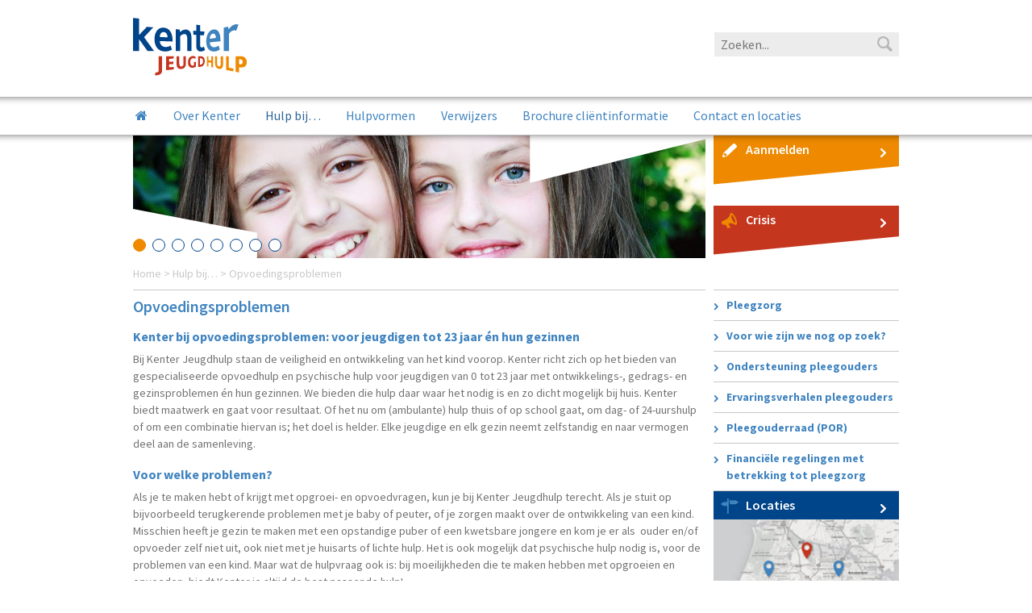

--- FILE ---
content_type: text/html; charset=UTF-8
request_url: https://kenterjeugdhulp.nl/hulp-bij/ernstige-opvoedingsproblemen/
body_size: 14479
content:
<!DOCTYPE html>
<html lang="nl-NL">
    <head>
        <meta charset="UTF-8">
        <meta name=viewport content="width=device-width, initial-scale=1.0">

        <link rel=pingback href="https://kenterjeugdhulp.nl/xmlrpc.php">
        
        <link rel="apple-touch-icon" sizes="57x57" href="https://kenterjeugdhulp.nl/wp-content/themes/buzz-child-kenter/images/favicons/favicon-57x57.png">
<link rel="apple-touch-icon" sizes="60x60" href="https://kenterjeugdhulp.nl/wp-content/themes/buzz-child-kenter/images/favicons/favicon-60x60.png">
<link rel="apple-touch-icon" sizes="72x72" href="https://kenterjeugdhulp.nl/wp-content/themes/buzz-child-kenter/images/favicons/favicon-72x72.png">
<link rel="apple-touch-icon" sizes="114x114" href="https://kenterjeugdhulp.nl/wp-content/themes/buzz-child-kenter/images/favicons/favicon-114x114.png">
<link rel="apple-touch-icon" sizes="120x120" href="https://kenterjeugdhulp.nl/wp-content/themes/buzz-child-kenter/images/favicons/favicon-120x120.png">
<link rel="apple-touch-icon" sizes="144x144" href="https://kenterjeugdhulp.nl/wp-content/themes/buzz-child-kenter/images/favicons/favicon-144x144.png">
<link rel="apple-touch-icon" sizes="152x152" href="https://kenterjeugdhulp.nl/wp-content/themes/buzz-child-kenter/images/favicons/favicon-152x152.png">
<link rel="apple-touch-icon" sizes="180x180" href="https://kenterjeugdhulp.nl/wp-content/themes/buzz-child-kenter/images/favicons/favicon-180x180.png">
<link rel="icon" type="image/png" sizes="192x192" href="https://kenterjeugdhulp.nl/wp-content/themes/buzz-child-kenter/images/favicons/favicon-192x192.png">
<link rel="icon" type="image/png" sizes="96x96" href="https://kenterjeugdhulp.nl/wp-content/themes/buzz-child-kenter/images/favicons/favicon-96x96.png">
<link rel="icon" type="image/ico" href="https://kenterjeugdhulp.nl/wp-content/themes/buzz-child-kenter/images/favicons/favicon.ico">


        <meta name='robots' content='index, follow, max-image-preview:large, max-snippet:-1, max-video-preview:-1' />
	<style>img:is([sizes="auto" i], [sizes^="auto," i]) { contain-intrinsic-size: 3000px 1500px }</style>
	<!-- Google tag (gtag.js) toestemmingsmodus dataLayer toegevoegd door Site Kit -->
<script type="text/javascript" id="google_gtagjs-js-consent-mode-data-layer">
/* <![CDATA[ */
window.dataLayer = window.dataLayer || [];function gtag(){dataLayer.push(arguments);}
gtag('consent', 'default', {"ad_personalization":"denied","ad_storage":"denied","ad_user_data":"denied","analytics_storage":"denied","functionality_storage":"denied","security_storage":"denied","personalization_storage":"denied","region":["AT","BE","BG","CH","CY","CZ","DE","DK","EE","ES","FI","FR","GB","GR","HR","HU","IE","IS","IT","LI","LT","LU","LV","MT","NL","NO","PL","PT","RO","SE","SI","SK"],"wait_for_update":500});
window._googlesitekitConsentCategoryMap = {"statistics":["analytics_storage"],"marketing":["ad_storage","ad_user_data","ad_personalization"],"functional":["functionality_storage","security_storage"],"preferences":["personalization_storage"]};
window._googlesitekitConsents = {"ad_personalization":"denied","ad_storage":"denied","ad_user_data":"denied","analytics_storage":"denied","functionality_storage":"denied","security_storage":"denied","personalization_storage":"denied","region":["AT","BE","BG","CH","CY","CZ","DE","DK","EE","ES","FI","FR","GB","GR","HR","HU","IE","IS","IT","LI","LT","LU","LV","MT","NL","NO","PL","PT","RO","SE","SI","SK"],"wait_for_update":500};
/* ]]> */
</script>
<!-- Einde Google tag (gtag.js) toestemmingsmodus dataLayer toegevoegd door Site Kit -->

	<!-- This site is optimized with the Yoast SEO plugin v26.7 - https://yoast.com/wordpress/plugins/seo/ -->
	<title>Opvoedingsproblemen - Kenter Jeugdhulp</title>
	<meta name="description" content="Kenter richt zich op het bieden van gespecialiseerde opvoedhulp en psychische hulp voor jeugdigen van 0 tot 23 jaar bij opvoedingsproblemen ontwikkelings-, gedrags- en gezinsproblemen én hun gezinnen." />
	<link rel="canonical" href="https://kenterjeugdhulp.nl/hulp-bij/ernstige-opvoedingsproblemen/" />
	<meta property="og:locale" content="nl_NL" />
	<meta property="og:type" content="article" />
	<meta property="og:title" content="Opvoedingsproblemen - Kenter Jeugdhulp" />
	<meta property="og:description" content="Kenter richt zich op het bieden van gespecialiseerde opvoedhulp en psychische hulp voor jeugdigen van 0 tot 23 jaar bij opvoedingsproblemen ontwikkelings-, gedrags- en gezinsproblemen én hun gezinnen." />
	<meta property="og:url" content="https://kenterjeugdhulp.nl/hulp-bij/ernstige-opvoedingsproblemen/" />
	<meta property="og:site_name" content="Kenter Jeugdhulp" />
	<meta property="article:modified_time" content="2019-11-06T08:01:35+00:00" />
	<meta name="twitter:card" content="summary_large_image" />
	<meta name="twitter:label1" content="Geschatte leestijd" />
	<meta name="twitter:data1" content="1 minuut" />
	<script type="application/ld+json" class="yoast-schema-graph">{"@context":"https://schema.org","@graph":[{"@type":"WebPage","@id":"https://kenterjeugdhulp.nl/hulp-bij/ernstige-opvoedingsproblemen/","url":"https://kenterjeugdhulp.nl/hulp-bij/ernstige-opvoedingsproblemen/","name":"Opvoedingsproblemen - Kenter Jeugdhulp","isPartOf":{"@id":"https://kenterjeugdhulp.nl/#website"},"datePublished":"2015-12-17T14:14:38+00:00","dateModified":"2019-11-06T08:01:35+00:00","description":"Kenter richt zich op het bieden van gespecialiseerde opvoedhulp en psychische hulp voor jeugdigen van 0 tot 23 jaar bij opvoedingsproblemen ontwikkelings-, gedrags- en gezinsproblemen én hun gezinnen.","breadcrumb":{"@id":"https://kenterjeugdhulp.nl/hulp-bij/ernstige-opvoedingsproblemen/#breadcrumb"},"inLanguage":"nl-NL","potentialAction":[{"@type":"ReadAction","target":["https://kenterjeugdhulp.nl/hulp-bij/ernstige-opvoedingsproblemen/"]}]},{"@type":"BreadcrumbList","@id":"https://kenterjeugdhulp.nl/hulp-bij/ernstige-opvoedingsproblemen/#breadcrumb","itemListElement":[{"@type":"ListItem","position":1,"name":"Home","item":"https://kenterjeugdhulp.nl/"},{"@type":"ListItem","position":2,"name":"Hulp bij&#8230;","item":"https://kenterjeugdhulp.nl/hulp-bij/"},{"@type":"ListItem","position":3,"name":"Opvoedingsproblemen"}]},{"@type":"WebSite","@id":"https://kenterjeugdhulp.nl/#website","url":"https://kenterjeugdhulp.nl/","name":"Kenter Jeugdhulp","description":"Specialistische Jeugdhulp","potentialAction":[{"@type":"SearchAction","target":{"@type":"EntryPoint","urlTemplate":"https://kenterjeugdhulp.nl/?s={search_term_string}"},"query-input":{"@type":"PropertyValueSpecification","valueRequired":true,"valueName":"search_term_string"}}],"inLanguage":"nl-NL"}]}</script>
	<!-- / Yoast SEO plugin. -->


<link rel='dns-prefetch' href='//cdn.cookiecode.nl' />
<link rel='dns-prefetch' href='//www.googletagmanager.com' />
<link rel="alternate" type="application/rss+xml" title="Kenter Jeugdhulp &raquo; feed" href="https://kenterjeugdhulp.nl/feed/" />
<link rel="alternate" type="application/rss+xml" title="Kenter Jeugdhulp &raquo; reacties feed" href="https://kenterjeugdhulp.nl/comments/feed/" />
<script type="application/json;cc-config">{"flags":{}}</script>
<script type="text/javascript" src="https://cdn.cookiecode.nl/dist/latest.js" id="cookiecode-script-js"></script>
<script type="text/javascript" id="cookiecode-script-js-after">
/* <![CDATA[ */
document.addEventListener('click', function(event) {if (event.target.matches('.cookiecode-settings') || event.target.matches('.praivacy-settings')) {CookieCode.showSettings();}}, false);
/* ]]> */
</script>
<script type="text/javascript">
/* <![CDATA[ */
window._wpemojiSettings = {"baseUrl":"https:\/\/s.w.org\/images\/core\/emoji\/16.0.1\/72x72\/","ext":".png","svgUrl":"https:\/\/s.w.org\/images\/core\/emoji\/16.0.1\/svg\/","svgExt":".svg","source":{"concatemoji":"https:\/\/kenterjeugdhulp.nl\/wp-includes\/js\/wp-emoji-release.min.js?ver=6.8.3"}};
/*! This file is auto-generated */
!function(s,n){var o,i,e;function c(e){try{var t={supportTests:e,timestamp:(new Date).valueOf()};sessionStorage.setItem(o,JSON.stringify(t))}catch(e){}}function p(e,t,n){e.clearRect(0,0,e.canvas.width,e.canvas.height),e.fillText(t,0,0);var t=new Uint32Array(e.getImageData(0,0,e.canvas.width,e.canvas.height).data),a=(e.clearRect(0,0,e.canvas.width,e.canvas.height),e.fillText(n,0,0),new Uint32Array(e.getImageData(0,0,e.canvas.width,e.canvas.height).data));return t.every(function(e,t){return e===a[t]})}function u(e,t){e.clearRect(0,0,e.canvas.width,e.canvas.height),e.fillText(t,0,0);for(var n=e.getImageData(16,16,1,1),a=0;a<n.data.length;a++)if(0!==n.data[a])return!1;return!0}function f(e,t,n,a){switch(t){case"flag":return n(e,"\ud83c\udff3\ufe0f\u200d\u26a7\ufe0f","\ud83c\udff3\ufe0f\u200b\u26a7\ufe0f")?!1:!n(e,"\ud83c\udde8\ud83c\uddf6","\ud83c\udde8\u200b\ud83c\uddf6")&&!n(e,"\ud83c\udff4\udb40\udc67\udb40\udc62\udb40\udc65\udb40\udc6e\udb40\udc67\udb40\udc7f","\ud83c\udff4\u200b\udb40\udc67\u200b\udb40\udc62\u200b\udb40\udc65\u200b\udb40\udc6e\u200b\udb40\udc67\u200b\udb40\udc7f");case"emoji":return!a(e,"\ud83e\udedf")}return!1}function g(e,t,n,a){var r="undefined"!=typeof WorkerGlobalScope&&self instanceof WorkerGlobalScope?new OffscreenCanvas(300,150):s.createElement("canvas"),o=r.getContext("2d",{willReadFrequently:!0}),i=(o.textBaseline="top",o.font="600 32px Arial",{});return e.forEach(function(e){i[e]=t(o,e,n,a)}),i}function t(e){var t=s.createElement("script");t.src=e,t.defer=!0,s.head.appendChild(t)}"undefined"!=typeof Promise&&(o="wpEmojiSettingsSupports",i=["flag","emoji"],n.supports={everything:!0,everythingExceptFlag:!0},e=new Promise(function(e){s.addEventListener("DOMContentLoaded",e,{once:!0})}),new Promise(function(t){var n=function(){try{var e=JSON.parse(sessionStorage.getItem(o));if("object"==typeof e&&"number"==typeof e.timestamp&&(new Date).valueOf()<e.timestamp+604800&&"object"==typeof e.supportTests)return e.supportTests}catch(e){}return null}();if(!n){if("undefined"!=typeof Worker&&"undefined"!=typeof OffscreenCanvas&&"undefined"!=typeof URL&&URL.createObjectURL&&"undefined"!=typeof Blob)try{var e="postMessage("+g.toString()+"("+[JSON.stringify(i),f.toString(),p.toString(),u.toString()].join(",")+"));",a=new Blob([e],{type:"text/javascript"}),r=new Worker(URL.createObjectURL(a),{name:"wpTestEmojiSupports"});return void(r.onmessage=function(e){c(n=e.data),r.terminate(),t(n)})}catch(e){}c(n=g(i,f,p,u))}t(n)}).then(function(e){for(var t in e)n.supports[t]=e[t],n.supports.everything=n.supports.everything&&n.supports[t],"flag"!==t&&(n.supports.everythingExceptFlag=n.supports.everythingExceptFlag&&n.supports[t]);n.supports.everythingExceptFlag=n.supports.everythingExceptFlag&&!n.supports.flag,n.DOMReady=!1,n.readyCallback=function(){n.DOMReady=!0}}).then(function(){return e}).then(function(){var e;n.supports.everything||(n.readyCallback(),(e=n.source||{}).concatemoji?t(e.concatemoji):e.wpemoji&&e.twemoji&&(t(e.twemoji),t(e.wpemoji)))}))}((window,document),window._wpemojiSettings);
/* ]]> */
</script>
<link rel='stylesheet' id='formidable-css' href='https://kenterjeugdhulp.nl/wp-content/plugins/formidable/css/formidableforms.css?ver=12181144' type='text/css' media='all' />
<style id='wp-emoji-styles-inline-css' type='text/css'>

	img.wp-smiley, img.emoji {
		display: inline !important;
		border: none !important;
		box-shadow: none !important;
		height: 1em !important;
		width: 1em !important;
		margin: 0 0.07em !important;
		vertical-align: -0.1em !important;
		background: none !important;
		padding: 0 !important;
	}
</style>
<link rel='stylesheet' id='wp-block-library-css' href='https://kenterjeugdhulp.nl/wp-includes/css/dist/block-library/style.min.css?ver=6.8.3' type='text/css' media='all' />
<style id='classic-theme-styles-inline-css' type='text/css'>
/*! This file is auto-generated */
.wp-block-button__link{color:#fff;background-color:#32373c;border-radius:9999px;box-shadow:none;text-decoration:none;padding:calc(.667em + 2px) calc(1.333em + 2px);font-size:1.125em}.wp-block-file__button{background:#32373c;color:#fff;text-decoration:none}
</style>
<style id='global-styles-inline-css' type='text/css'>
:root{--wp--preset--aspect-ratio--square: 1;--wp--preset--aspect-ratio--4-3: 4/3;--wp--preset--aspect-ratio--3-4: 3/4;--wp--preset--aspect-ratio--3-2: 3/2;--wp--preset--aspect-ratio--2-3: 2/3;--wp--preset--aspect-ratio--16-9: 16/9;--wp--preset--aspect-ratio--9-16: 9/16;--wp--preset--color--black: #000000;--wp--preset--color--cyan-bluish-gray: #abb8c3;--wp--preset--color--white: #ffffff;--wp--preset--color--pale-pink: #f78da7;--wp--preset--color--vivid-red: #cf2e2e;--wp--preset--color--luminous-vivid-orange: #ff6900;--wp--preset--color--luminous-vivid-amber: #fcb900;--wp--preset--color--light-green-cyan: #7bdcb5;--wp--preset--color--vivid-green-cyan: #00d084;--wp--preset--color--pale-cyan-blue: #8ed1fc;--wp--preset--color--vivid-cyan-blue: #0693e3;--wp--preset--color--vivid-purple: #9b51e0;--wp--preset--gradient--vivid-cyan-blue-to-vivid-purple: linear-gradient(135deg,rgba(6,147,227,1) 0%,rgb(155,81,224) 100%);--wp--preset--gradient--light-green-cyan-to-vivid-green-cyan: linear-gradient(135deg,rgb(122,220,180) 0%,rgb(0,208,130) 100%);--wp--preset--gradient--luminous-vivid-amber-to-luminous-vivid-orange: linear-gradient(135deg,rgba(252,185,0,1) 0%,rgba(255,105,0,1) 100%);--wp--preset--gradient--luminous-vivid-orange-to-vivid-red: linear-gradient(135deg,rgba(255,105,0,1) 0%,rgb(207,46,46) 100%);--wp--preset--gradient--very-light-gray-to-cyan-bluish-gray: linear-gradient(135deg,rgb(238,238,238) 0%,rgb(169,184,195) 100%);--wp--preset--gradient--cool-to-warm-spectrum: linear-gradient(135deg,rgb(74,234,220) 0%,rgb(151,120,209) 20%,rgb(207,42,186) 40%,rgb(238,44,130) 60%,rgb(251,105,98) 80%,rgb(254,248,76) 100%);--wp--preset--gradient--blush-light-purple: linear-gradient(135deg,rgb(255,206,236) 0%,rgb(152,150,240) 100%);--wp--preset--gradient--blush-bordeaux: linear-gradient(135deg,rgb(254,205,165) 0%,rgb(254,45,45) 50%,rgb(107,0,62) 100%);--wp--preset--gradient--luminous-dusk: linear-gradient(135deg,rgb(255,203,112) 0%,rgb(199,81,192) 50%,rgb(65,88,208) 100%);--wp--preset--gradient--pale-ocean: linear-gradient(135deg,rgb(255,245,203) 0%,rgb(182,227,212) 50%,rgb(51,167,181) 100%);--wp--preset--gradient--electric-grass: linear-gradient(135deg,rgb(202,248,128) 0%,rgb(113,206,126) 100%);--wp--preset--gradient--midnight: linear-gradient(135deg,rgb(2,3,129) 0%,rgb(40,116,252) 100%);--wp--preset--font-size--small: 13px;--wp--preset--font-size--medium: 20px;--wp--preset--font-size--large: 36px;--wp--preset--font-size--x-large: 42px;--wp--preset--spacing--20: 0.44rem;--wp--preset--spacing--30: 0.67rem;--wp--preset--spacing--40: 1rem;--wp--preset--spacing--50: 1.5rem;--wp--preset--spacing--60: 2.25rem;--wp--preset--spacing--70: 3.38rem;--wp--preset--spacing--80: 5.06rem;--wp--preset--shadow--natural: 6px 6px 9px rgba(0, 0, 0, 0.2);--wp--preset--shadow--deep: 12px 12px 50px rgba(0, 0, 0, 0.4);--wp--preset--shadow--sharp: 6px 6px 0px rgba(0, 0, 0, 0.2);--wp--preset--shadow--outlined: 6px 6px 0px -3px rgba(255, 255, 255, 1), 6px 6px rgba(0, 0, 0, 1);--wp--preset--shadow--crisp: 6px 6px 0px rgba(0, 0, 0, 1);}:where(.is-layout-flex){gap: 0.5em;}:where(.is-layout-grid){gap: 0.5em;}body .is-layout-flex{display: flex;}.is-layout-flex{flex-wrap: wrap;align-items: center;}.is-layout-flex > :is(*, div){margin: 0;}body .is-layout-grid{display: grid;}.is-layout-grid > :is(*, div){margin: 0;}:where(.wp-block-columns.is-layout-flex){gap: 2em;}:where(.wp-block-columns.is-layout-grid){gap: 2em;}:where(.wp-block-post-template.is-layout-flex){gap: 1.25em;}:where(.wp-block-post-template.is-layout-grid){gap: 1.25em;}.has-black-color{color: var(--wp--preset--color--black) !important;}.has-cyan-bluish-gray-color{color: var(--wp--preset--color--cyan-bluish-gray) !important;}.has-white-color{color: var(--wp--preset--color--white) !important;}.has-pale-pink-color{color: var(--wp--preset--color--pale-pink) !important;}.has-vivid-red-color{color: var(--wp--preset--color--vivid-red) !important;}.has-luminous-vivid-orange-color{color: var(--wp--preset--color--luminous-vivid-orange) !important;}.has-luminous-vivid-amber-color{color: var(--wp--preset--color--luminous-vivid-amber) !important;}.has-light-green-cyan-color{color: var(--wp--preset--color--light-green-cyan) !important;}.has-vivid-green-cyan-color{color: var(--wp--preset--color--vivid-green-cyan) !important;}.has-pale-cyan-blue-color{color: var(--wp--preset--color--pale-cyan-blue) !important;}.has-vivid-cyan-blue-color{color: var(--wp--preset--color--vivid-cyan-blue) !important;}.has-vivid-purple-color{color: var(--wp--preset--color--vivid-purple) !important;}.has-black-background-color{background-color: var(--wp--preset--color--black) !important;}.has-cyan-bluish-gray-background-color{background-color: var(--wp--preset--color--cyan-bluish-gray) !important;}.has-white-background-color{background-color: var(--wp--preset--color--white) !important;}.has-pale-pink-background-color{background-color: var(--wp--preset--color--pale-pink) !important;}.has-vivid-red-background-color{background-color: var(--wp--preset--color--vivid-red) !important;}.has-luminous-vivid-orange-background-color{background-color: var(--wp--preset--color--luminous-vivid-orange) !important;}.has-luminous-vivid-amber-background-color{background-color: var(--wp--preset--color--luminous-vivid-amber) !important;}.has-light-green-cyan-background-color{background-color: var(--wp--preset--color--light-green-cyan) !important;}.has-vivid-green-cyan-background-color{background-color: var(--wp--preset--color--vivid-green-cyan) !important;}.has-pale-cyan-blue-background-color{background-color: var(--wp--preset--color--pale-cyan-blue) !important;}.has-vivid-cyan-blue-background-color{background-color: var(--wp--preset--color--vivid-cyan-blue) !important;}.has-vivid-purple-background-color{background-color: var(--wp--preset--color--vivid-purple) !important;}.has-black-border-color{border-color: var(--wp--preset--color--black) !important;}.has-cyan-bluish-gray-border-color{border-color: var(--wp--preset--color--cyan-bluish-gray) !important;}.has-white-border-color{border-color: var(--wp--preset--color--white) !important;}.has-pale-pink-border-color{border-color: var(--wp--preset--color--pale-pink) !important;}.has-vivid-red-border-color{border-color: var(--wp--preset--color--vivid-red) !important;}.has-luminous-vivid-orange-border-color{border-color: var(--wp--preset--color--luminous-vivid-orange) !important;}.has-luminous-vivid-amber-border-color{border-color: var(--wp--preset--color--luminous-vivid-amber) !important;}.has-light-green-cyan-border-color{border-color: var(--wp--preset--color--light-green-cyan) !important;}.has-vivid-green-cyan-border-color{border-color: var(--wp--preset--color--vivid-green-cyan) !important;}.has-pale-cyan-blue-border-color{border-color: var(--wp--preset--color--pale-cyan-blue) !important;}.has-vivid-cyan-blue-border-color{border-color: var(--wp--preset--color--vivid-cyan-blue) !important;}.has-vivid-purple-border-color{border-color: var(--wp--preset--color--vivid-purple) !important;}.has-vivid-cyan-blue-to-vivid-purple-gradient-background{background: var(--wp--preset--gradient--vivid-cyan-blue-to-vivid-purple) !important;}.has-light-green-cyan-to-vivid-green-cyan-gradient-background{background: var(--wp--preset--gradient--light-green-cyan-to-vivid-green-cyan) !important;}.has-luminous-vivid-amber-to-luminous-vivid-orange-gradient-background{background: var(--wp--preset--gradient--luminous-vivid-amber-to-luminous-vivid-orange) !important;}.has-luminous-vivid-orange-to-vivid-red-gradient-background{background: var(--wp--preset--gradient--luminous-vivid-orange-to-vivid-red) !important;}.has-very-light-gray-to-cyan-bluish-gray-gradient-background{background: var(--wp--preset--gradient--very-light-gray-to-cyan-bluish-gray) !important;}.has-cool-to-warm-spectrum-gradient-background{background: var(--wp--preset--gradient--cool-to-warm-spectrum) !important;}.has-blush-light-purple-gradient-background{background: var(--wp--preset--gradient--blush-light-purple) !important;}.has-blush-bordeaux-gradient-background{background: var(--wp--preset--gradient--blush-bordeaux) !important;}.has-luminous-dusk-gradient-background{background: var(--wp--preset--gradient--luminous-dusk) !important;}.has-pale-ocean-gradient-background{background: var(--wp--preset--gradient--pale-ocean) !important;}.has-electric-grass-gradient-background{background: var(--wp--preset--gradient--electric-grass) !important;}.has-midnight-gradient-background{background: var(--wp--preset--gradient--midnight) !important;}.has-small-font-size{font-size: var(--wp--preset--font-size--small) !important;}.has-medium-font-size{font-size: var(--wp--preset--font-size--medium) !important;}.has-large-font-size{font-size: var(--wp--preset--font-size--large) !important;}.has-x-large-font-size{font-size: var(--wp--preset--font-size--x-large) !important;}
:where(.wp-block-post-template.is-layout-flex){gap: 1.25em;}:where(.wp-block-post-template.is-layout-grid){gap: 1.25em;}
:where(.wp-block-columns.is-layout-flex){gap: 2em;}:where(.wp-block-columns.is-layout-grid){gap: 2em;}
:root :where(.wp-block-pullquote){font-size: 1.5em;line-height: 1.6;}
</style>
<link rel='stylesheet' id='buzz-css' href='https://kenterjeugdhulp.nl/wp-content/themes/buzz/styles/buzzjs.css?ver=1.8.3' type='text/css' media='all' />
<link rel='stylesheet' id='buzz-child-css' href='https://kenterjeugdhulp.nl/wp-content/themes/buzz-child-kenter/style.css?ver=1.1.2' type='text/css' media='all' />
<style id='kadence-blocks-global-variables-inline-css' type='text/css'>
:root {--global-kb-font-size-sm:clamp(0.8rem, 0.73rem + 0.217vw, 0.9rem);--global-kb-font-size-md:clamp(1.1rem, 0.995rem + 0.326vw, 1.25rem);--global-kb-font-size-lg:clamp(1.75rem, 1.576rem + 0.543vw, 2rem);--global-kb-font-size-xl:clamp(2.25rem, 1.728rem + 1.63vw, 3rem);--global-kb-font-size-xxl:clamp(2.5rem, 1.456rem + 3.26vw, 4rem);--global-kb-font-size-xxxl:clamp(2.75rem, 0.489rem + 7.065vw, 6rem);}:root {--global-palette1: #3182CE;--global-palette2: #2B6CB0;--global-palette3: #1A202C;--global-palette4: #2D3748;--global-palette5: #4A5568;--global-palette6: #718096;--global-palette7: #EDF2F7;--global-palette8: #F7FAFC;--global-palette9: #ffffff;}
</style>
<script type="text/javascript" src="https://kenterjeugdhulp.nl/wp-includes/js/jquery/jquery.min.js?ver=3.7.1" id="jquery-core-js"></script>
<script type="text/javascript" src="https://kenterjeugdhulp.nl/wp-includes/js/jquery/jquery-migrate.min.js?ver=3.4.1" id="jquery-migrate-js"></script>

<!-- Google tag (gtag.js) snippet toegevoegd door Site Kit -->
<!-- Google Analytics snippet toegevoegd door Site Kit -->
<script type="text/javascript" src="https://www.googletagmanager.com/gtag/js?id=GT-NNZCLKQ" id="google_gtagjs-js" async></script>
<script type="text/javascript" id="google_gtagjs-js-after">
/* <![CDATA[ */
window.dataLayer = window.dataLayer || [];function gtag(){dataLayer.push(arguments);}
gtag("set","linker",{"domains":["kenterjeugdhulp.nl"]});
gtag("js", new Date());
gtag("set", "developer_id.dZTNiMT", true);
gtag("config", "GT-NNZCLKQ", {"googlesitekit_post_type":"page"});
 window._googlesitekit = window._googlesitekit || {}; window._googlesitekit.throttledEvents = []; window._googlesitekit.gtagEvent = (name, data) => { var key = JSON.stringify( { name, data } ); if ( !! window._googlesitekit.throttledEvents[ key ] ) { return; } window._googlesitekit.throttledEvents[ key ] = true; setTimeout( () => { delete window._googlesitekit.throttledEvents[ key ]; }, 5 ); gtag( "event", name, { ...data, event_source: "site-kit" } ); }; 
/* ]]> */
</script>
<link rel="https://api.w.org/" href="https://kenterjeugdhulp.nl/wp-json/" /><link rel="alternate" title="JSON" type="application/json" href="https://kenterjeugdhulp.nl/wp-json/wp/v2/pages/1337" /><link rel="EditURI" type="application/rsd+xml" title="RSD" href="https://kenterjeugdhulp.nl/xmlrpc.php?rsd" />
<meta name="generator" content="WordPress 6.8.3" />
<link rel='shortlink' href='https://kenterjeugdhulp.nl/?p=1337' />
<link rel="alternate" title="oEmbed (JSON)" type="application/json+oembed" href="https://kenterjeugdhulp.nl/wp-json/oembed/1.0/embed?url=https%3A%2F%2Fkenterjeugdhulp.nl%2Fhulp-bij%2Fernstige-opvoedingsproblemen%2F" />
<link rel="alternate" title="oEmbed (XML)" type="text/xml+oembed" href="https://kenterjeugdhulp.nl/wp-json/oembed/1.0/embed?url=https%3A%2F%2Fkenterjeugdhulp.nl%2Fhulp-bij%2Fernstige-opvoedingsproblemen%2F&#038;format=xml" />
<meta name="generator" content="Site Kit by Google 1.168.0" /><script>document.documentElement.className += " js";</script>

<!-- Google Tag Manager snippet toegevoegd door Site Kit -->
<script type="text/javascript">
/* <![CDATA[ */

			( function( w, d, s, l, i ) {
				w[l] = w[l] || [];
				w[l].push( {'gtm.start': new Date().getTime(), event: 'gtm.js'} );
				var f = d.getElementsByTagName( s )[0],
					j = d.createElement( s ), dl = l != 'dataLayer' ? '&l=' + l : '';
				j.async = true;
				j.src = 'https://www.googletagmanager.com/gtm.js?id=' + i + dl;
				f.parentNode.insertBefore( j, f );
			} )( window, document, 'script', 'dataLayer', 'GTM-WGBLC4VL' );
			
/* ]]> */
</script>

<!-- Einde Google Tag Manager snippet toegevoegd door Site Kit -->
		<style type="text/css" id="wp-custom-css">
			article footer {
	clear:both;
}

.online-hulp{
	display:none;
}

.warning {
    background-color: red;
    color: white;
    padding: 20px;
}

.warning h2, .warning a {
	color: white!important;
}

.gform_wrapper{
	font-size: 14px !important;
	color: #3F83BF !important;
}

.gform_wrapper div.charleft{
	font-size: 14px !important;
}

@media only screen and (min-width: 767px) {
  .wp-image-9714 {
		float: right;
	}
}

.wp-block-embed iframe {
    max-width: 100%;
    height: 180px;
}

@media only screen and (max-width: 600px) {
figure.wp-block-embed.alignright.is-type-video.is-provider-youtube.wp-block-embed-youtube.wp-embed-aspect-16-9.wp-has-aspect-ratio {
    margin: 0;
		}  }

.aanmeld-hoofd-knoppen > div.wp-block-button {
	margin: 15px 5px 15px 5px !important;
}
.menu-meta-social-container::after {
    display: block;
    content: "";
    height: 50px;
    width: 200px;
    background: url(https://kenterjeugdhulp.nl/wp-content/uploads/2023/05/Logo-Sparq-Jeugdhulp-kleur.png);
    background-size: contain;
    background-repeat: no-repeat;
}		</style>
		
        
        <link href="https://fonts.googleapis.com/css?family=Source+Sans+Pro:400,600,700,300" rel=stylesheet type=text/css>
    </head>
    <body class="wp-singular page-template page-template-custom-page-no-sidebar page-template-custom-page-no-sidebar-php page page-id-1337 page-child parent-pageid-10 wp-theme-buzz wp-child-theme-buzz-child-kenter">
        <div id=fixedheader class=fix>
            <header class=site>
                <div class=bottom-shadow>
                    <div class="wrapper meta">
                        <div class=col25>
                            <a class=logo href="https://kenterjeugdhulp.nl">Kenter Jeugdhulp</a>
                        </div>
                        <div class="col75 omega">
                            

                            <div id=hamburger>
                                <div></div>
                                <div></div>
                                <div></div>
                            </div>

                            <div class=search-form id=search-form>
                                <form role=search method=post action="https://kenterjeugdhulp.nl">
                                    <span>
                                        <input type=search class=search-field placeholder=Zoeken... name=s value="">
                                        <input type=submit class=search-submit value=Zoeken>
                                    </span>
                                </form>
                            </div>
                        </div>
                    </div>
                </div>
                <div class="bottom-shadow ht">
                    <div class="wrapper main">
                        <div class="col100 omega">
                            <nav id=mainmenu><div class="menu-hoofdmenu-container"><ul id="menu-hoofdmenu" class="menu primary"><li id="menu-item-1582" class="home menu-item menu-item-type-custom menu-item-object-custom menu-item-1582"><a href="/">Home</a></li>
<li id="menu-item-1998" class="menu-item menu-item-type-post_type menu-item-object-page menu-item-has-children menu-item-1998"><a href="https://kenterjeugdhulp.nl/over-kenter/">Over Kenter</a>
<ul class="sub-menu">
	<li id="menu-item-1999" class="menu-item menu-item-type-post_type menu-item-object-page menu-item-1999"><a href="https://kenterjeugdhulp.nl/over-kenter/missie-visie/">Missie en visie</a></li>
	<li id="menu-item-2002" class="menu-item menu-item-type-post_type menu-item-object-page menu-item-2002"><a href="https://kenterjeugdhulp.nl/over-kenter/onze-organisatie/">Onze organisatie</a></li>
	<li id="menu-item-10701" class="menu-item menu-item-type-post_type menu-item-object-page menu-item-10701"><a href="https://kenterjeugdhulp.nl/stages/">Stages</a></li>
	<li id="menu-item-2586" class="menu-item menu-item-type-post_type menu-item-object-page menu-item-2586"><a href="https://kenterjeugdhulp.nl/over-kenter/werken-bij-kenter/">Werken bij Kenter</a></li>
	<li id="menu-item-1997" class="menu-item menu-item-type-post_type_archive menu-item-object-ervaringen menu-item-1997"><a href="https://kenterjeugdhulp.nl/ervaringen/">Ervaringen ouders en jongeren</a></li>
	<li id="menu-item-2010" class="menu-item menu-item-type-post_type menu-item-object-page menu-item-2010"><a href="https://kenterjeugdhulp.nl/over-kenter/wat-moet-ik-betalen/">Wat moet ik betalen?</a></li>
	<li id="menu-item-2012" class="menu-item menu-item-type-post_type menu-item-object-page menu-item-2012"><a href="https://kenterjeugdhulp.nl/over-kenter/compliment-of-klacht/">Klachten</a></li>
	<li id="menu-item-2013" class="menu-item menu-item-type-post_type menu-item-object-page menu-item-2013"><a href="https://kenterjeugdhulp.nl/over-kenter/rechten-en-plichten/">Kwaliteit, rechten en plichten</a></li>
	<li id="menu-item-1996" class="menu-item menu-item-type-post_type menu-item-object-page menu-item-1996"><a href="https://kenterjeugdhulp.nl/over-kenter/welke-hulp-vind-je-waar/">Welke hulp vind je waar?</a></li>
	<li id="menu-item-11299" class="menu-item menu-item-type-custom menu-item-object-custom menu-item-11299"><a href="https://kenterjeugdhulp.nl/veel-gestelde-vragen/">Veelgestelde vragen</a></li>
	<li id="menu-item-6994" class="menu-item menu-item-type-post_type menu-item-object-page menu-item-6994"><a href="https://kenterjeugdhulp.nl/clientenraad/">Cliëntenraad (CR)</a></li>
	<li id="menu-item-6997" class="menu-item menu-item-type-post_type menu-item-object-page menu-item-has-children menu-item-6997"><a href="https://kenterjeugdhulp.nl/pleegouderraad-por-3/">PleegOuderRaad (POR)</a>
	<ul class="sub-menu">
		<li id="menu-item-6872" class="menu-item menu-item-type-post_type menu-item-object-page menu-item-6872"><a href="https://kenterjeugdhulp.nl/wat-is-een-pleegouderraad-por/">Wat is een PleegOuderRaad (POR)</a></li>
		<li id="menu-item-6871" class="menu-item menu-item-type-post_type menu-item-object-page menu-item-6871"><a href="https://kenterjeugdhulp.nl/wat-doet-een-pleegouderraad-2/">Wat doet een PleegOuderRaad?</a></li>
		<li id="menu-item-6869" class="menu-item menu-item-type-post_type menu-item-object-page menu-item-6869"><a href="https://kenterjeugdhulp.nl/leden-van-de-pleegouderraad/">Leden van de PleegOuderRaad</a></li>
		<li id="menu-item-6893" class="menu-item menu-item-type-post_type menu-item-object-page menu-item-has-children menu-item-6893"><a href="https://kenterjeugdhulp.nl/pleegzorgpret-2/">Pleegzorgpret</a>
		<ul class="sub-menu">
			<li id="menu-item-6911" class="menu-item menu-item-type-post_type menu-item-object-page menu-item-6911"><a href="https://kenterjeugdhulp.nl/het-bloemetje-en-het-appje/">Het bloemetje en het appje</a></li>
			<li id="menu-item-6910" class="menu-item menu-item-type-post_type menu-item-object-page menu-item-6910"><a href="https://kenterjeugdhulp.nl/wat-wil-je-later-worden/">Wat wil je later worden?</a></li>
			<li id="menu-item-6909" class="menu-item menu-item-type-post_type menu-item-object-page menu-item-6909"><a href="https://kenterjeugdhulp.nl/speelnatuur-tiengemeten/">Speelnatuur Tiengemeten (Tip!)</a></li>
			<li id="menu-item-6926" class="menu-item menu-item-type-post_type menu-item-object-page menu-item-6926"><a href="https://kenterjeugdhulp.nl/pubers-zijn-leuk-en-pleegouders-ook/">Pubers zijn leuk! (..en pleegouders ook)</a></li>
			<li id="menu-item-6925" class="menu-item menu-item-type-post_type menu-item-object-page menu-item-6925"><a href="https://kenterjeugdhulp.nl/de-doos-voor-later-2/">De doos voor later..</a></li>
			<li id="menu-item-6927" class="menu-item menu-item-type-post_type menu-item-object-page menu-item-6927"><a href="https://kenterjeugdhulp.nl/treinen-tip/">Treinen (Tip!)</a></li>
			<li id="menu-item-6951" class="menu-item menu-item-type-post_type menu-item-object-page menu-item-6951"><a href="https://kenterjeugdhulp.nl/rabobank-steunt-kenter/">Rabobank steunt Kenter</a></li>
			<li id="menu-item-6953" class="menu-item menu-item-type-post_type menu-item-object-page menu-item-6953"><a href="https://kenterjeugdhulp.nl/lisha-vertelt/">Lisha vertelt..</a></li>
			<li id="menu-item-6952" class="menu-item menu-item-type-post_type menu-item-object-page menu-item-6952"><a href="https://kenterjeugdhulp.nl/verhaal-van-een-crisisopvang-pleeggezin/">Verhaal van een crisisopvang pleeggezin</a></li>
		</ul>
</li>
		<li id="menu-item-6876" class="menu-item menu-item-type-post_type menu-item-object-page menu-item-6876"><a href="https://kenterjeugdhulp.nl/praktische-informatie-voor-pleegouders/">Praktische informatie voor pleegouders</a></li>
		<li id="menu-item-6912" class="menu-item menu-item-type-post_type menu-item-object-page menu-item-6912"><a href="https://kenterjeugdhulp.nl/vacatures-pleegouderraad-2/">Vacatures PleegOuderRaad</a></li>
		<li id="menu-item-6950" class="menu-item menu-item-type-post_type menu-item-object-page menu-item-6950"><a href="https://kenterjeugdhulp.nl/jaarverslagen-pleegouderraad-2/">Jaarverslagen PleegOuderRaad</a></li>
	</ul>
</li>
	<li id="menu-item-11112" class="menu-item menu-item-type-post_type menu-item-object-page menu-item-11112"><a href="https://kenterjeugdhulp.nl/sparq-jeugdhulp/">Sparq Jeugdhulp</a></li>
	<li id="menu-item-10505" class="menu-item menu-item-type-post_type menu-item-object-page menu-item-10505"><a href="https://kenterjeugdhulp.nl/links/">Gerelateerde websites</a></li>
</ul>
</li>
<li id="menu-item-1336" class="menu-item menu-item-type-post_type menu-item-object-page current-page-ancestor current-menu-ancestor current-menu-parent current-page-parent current_page_parent current_page_ancestor menu-item-has-children menu-item-1336"><a href="https://kenterjeugdhulp.nl/hulp-bij/">Hulp bij…</a>
<ul class="sub-menu">
	<li id="menu-item-1339" class="menu-item menu-item-type-post_type menu-item-object-page current-menu-item page_item page-item-1337 current_page_item menu-item-1339"><a href="https://kenterjeugdhulp.nl/hulp-bij/ernstige-opvoedingsproblemen/" aria-current="page">Opvoedingsproblemen</a></li>
	<li id="menu-item-1346" class="menu-item menu-item-type-post_type menu-item-object-page menu-item-1346"><a href="https://kenterjeugdhulp.nl/hulp-bij/crisissituaties-in-gezin/">Crisissituaties in gezin</a></li>
	<li id="menu-item-1355" class="menu-item menu-item-type-post_type menu-item-object-page menu-item-1355"><a href="https://kenterjeugdhulp.nl/hulp-bij/gedrags-en-psychosociale-problemen/">Gedrags- en psychosociale problemen</a></li>
	<li id="menu-item-5953" class="menu-item menu-item-type-post_type menu-item-object-page menu-item-has-children menu-item-5953"><a href="https://kenterjeugdhulp.nl/hulp-bij/gedrags-en-psychosociale-problemen/autisme-spectrum-stoornissen/">Autisme</a>
	<ul class="sub-menu">
		<li id="menu-item-7195" class="menu-item menu-item-type-post_type menu-item-object-page menu-item-7195"><a href="https://kenterjeugdhulp.nl/ervaringsouders-autisme/">Ervaringsouders autisme</a></li>
	</ul>
</li>
	<li id="menu-item-1365" class="menu-item menu-item-type-post_type menu-item-object-page menu-item-1365"><a href="https://kenterjeugdhulp.nl/hulp-bij/trauma/">Trauma</a></li>
	<li id="menu-item-1366" class="menu-item menu-item-type-post_type menu-item-object-page menu-item-1366"><a href="https://kenterjeugdhulp.nl/hulp-bij/eetstoornissen/">Overgewicht/Obesitas</a></li>
	<li id="menu-item-1367" class="menu-item menu-item-type-post_type menu-item-object-page menu-item-1367"><a href="https://kenterjeugdhulp.nl/hulp-bij/kopp/">KOPP</a></li>
	<li id="menu-item-1370" class="menu-item menu-item-type-post_type menu-item-object-page menu-item-1370"><a href="https://kenterjeugdhulp.nl/hulp-bij/persoonlijkheidsstoornissen/">Persoonlijkheidsstoornissen</a></li>
	<li id="menu-item-1371" class="menu-item menu-item-type-post_type menu-item-object-page menu-item-1371"><a href="https://kenterjeugdhulp.nl/hulp-bij/psychose/">Psychose</a></li>
	<li id="menu-item-1374" class="menu-item menu-item-type-post_type menu-item-object-page menu-item-1374"><a href="https://kenterjeugdhulp.nl/hulp-bij/onzekerheidsklachten-en-identiteitsproblemen/">Onzekerheid en identiteitsproblemen</a></li>
	<li id="menu-item-1380" class="menu-item menu-item-type-post_type menu-item-object-page menu-item-1380"><a href="https://kenterjeugdhulp.nl/hulp-bij/hechtingsstoornissen/">Hechtingsstoornissen</a></li>
</ul>
</li>
<li id="menu-item-1383" class="menu-item menu-item-type-post_type menu-item-object-page menu-item-has-children menu-item-1383"><a href="https://kenterjeugdhulp.nl/hulpvormen/">Hulpvormen</a>
<ul class="sub-menu">
	<li id="menu-item-1561" class="menu-item menu-item-type-post_type menu-item-object-page menu-item-1561"><a href="https://kenterjeugdhulp.nl/hulpvormen/begeleid-wonen-kamertraining/">Begeleid wonen en kamertraining</a></li>
	<li id="menu-item-10844" class="menu-item menu-item-type-post_type menu-item-object-page menu-item-10844"><a href="https://kenterjeugdhulp.nl/behandelgroep-athena/">Behandelgroep Athena</a></li>
	<li id="menu-item-7209" class="menu-item menu-item-type-post_type menu-item-object-page menu-item-7209"><a href="https://kenterjeugdhulp.nl/behandelgroepen-leidsevaart-wilsonsplein/">Kleinschalige woonvormen (KWV) Leidsevaart &amp; Wilsonsplein</a></li>
	<li id="menu-item-7208" class="menu-item menu-item-type-post_type menu-item-object-page menu-item-7208"><a href="https://kenterjeugdhulp.nl/intensieve-zelfstandigheidstraining-izt-leidsevaart-wilsonsplein/">Intensieve ZelfstandigheidsTraining (IZT) Leidsevaart &amp; Wilsonsplein</a></li>
	<li id="menu-item-1415" class="menu-item menu-item-type-post_type menu-item-object-page menu-item-1415"><a href="https://kenterjeugdhulp.nl/hulpvormen/crisishulp-en-opvang/">Crisishulp en opvang</a></li>
	<li id="menu-item-1441" class="menu-item menu-item-type-post_type menu-item-object-page menu-item-1441"><a href="https://kenterjeugdhulp.nl/hulpvormen/deeltijdbehandeling-diagnostiek-en-behandeling/">Deeltijdbehandeling: diagnostiek en behandeling</a></li>
	<li id="menu-item-11079" class="menu-item menu-item-type-post_type menu-item-object-page menu-item-11079"><a href="https://kenterjeugdhulp.nl/e-health/">E-Health</a></li>
	<li id="menu-item-1460" class="menu-item menu-item-type-post_type menu-item-object-page menu-item-1460"><a href="https://kenterjeugdhulp.nl/hulpvormen/fact-jeugdteam/">FACT jeugdteam</a></li>
	<li id="menu-item-11078" class="menu-item menu-item-type-post_type menu-item-object-page menu-item-11078"><a href="https://kenterjeugdhulp.nl/generalistische-basis-ggz/">Generalistische basis GGZ</a></li>
	<li id="menu-item-8736" class="menu-item menu-item-type-post_type menu-item-object-page menu-item-8736"><a href="https://kenterjeugdhulp.nl/hype-helping-young-people-early/">HYPE Helping Young People Early</a></li>
	<li id="menu-item-7025" class="menu-item menu-item-type-post_type menu-item-object-page menu-item-7025"><a href="https://kenterjeugdhulp.nl/kind-en-jongerenteams/">Kind- en Jongerenteams</a></li>
	<li id="menu-item-5954" class="menu-item menu-item-type-post_type menu-item-object-page menu-item-5954"><a href="https://kenterjeugdhulp.nl/hulpvormen/kjtc-kinder-jeugd-traumacentrum/">Kinder- &amp; Jeugdtraumacentrum (KJTC)</a></li>
	<li id="menu-item-1580" class="menu-item menu-item-type-post_type menu-item-object-page menu-item-1580"><a href="https://kenterjeugdhulp.nl/hulpvormen/overige-specialistische-hulpvormen/">Overige specialistische hulpvormen</a></li>
	<li id="menu-item-9308" class="menu-item menu-item-type-post_type menu-item-object-page menu-item-9308"><a href="https://kenterjeugdhulp.nl/pleegzorg/">Pleegzorg</a></li>
	<li id="menu-item-7219" class="menu-item menu-item-type-post_type menu-item-object-page menu-item-7219"><a href="https://kenterjeugdhulp.nl/projectgezinnen/">Projectgezinnen</a></li>
	<li id="menu-item-8896" class="menu-item menu-item-type-post_type menu-item-object-page menu-item-8896"><a href="https://kenterjeugdhulp.nl/praten-online/">Praten Online</a></li>
	<li id="menu-item-1546" class="menu-item menu-item-type-post_type menu-item-object-page menu-item-has-children menu-item-1546"><a href="https://kenterjeugdhulp.nl/hulpvormen/24-uurs-groepsbehandeling-en-fasehuizen/">24-uurs hulp</a>
	<ul class="sub-menu">
		<li id="menu-item-10843" class="menu-item menu-item-type-post_type menu-item-object-page menu-item-10843"><a href="https://kenterjeugdhulp.nl/kleinschalige-langverblijfgroep-vesta/">Kleinschalige langverblijfgroep Vesta </a></li>
		<li id="menu-item-8430" class="menu-item menu-item-type-post_type menu-item-object-page menu-item-8430"><a href="https://kenterjeugdhulp.nl/orientatiegroep-hera/">Oriëntatiegroep Hera</a></li>
		<li id="menu-item-8428" class="menu-item menu-item-type-post_type menu-item-object-page menu-item-8428"><a href="https://kenterjeugdhulp.nl/hulpvormen/24-uurs-groepsbehandeling-en-fasehuizen/orthopedagogische-behandeling/">Opvoeden en wonen Hestia</a></li>
		<li id="menu-item-7471" class="menu-item menu-item-type-post_type menu-item-object-page menu-item-7471"><a href="https://kenterjeugdhulp.nl/?page_id=2337">Pension Spaarnezicht (24 uurs opvang)</a></li>
		<li id="menu-item-8429" class="menu-item menu-item-type-post_type menu-item-object-page menu-item-8429"><a href="https://kenterjeugdhulp.nl/projectgezinnen/">Projectgezinnen</a></li>
	</ul>
</li>
	<li id="menu-item-10653" class="menu-item menu-item-type-post_type menu-item-object-page menu-item-10653"><a href="https://kenterjeugdhulp.nl/video-begeleiding/">Video begeleiding</a></li>
</ul>
</li>
<li id="menu-item-1994" class="menu-item menu-item-type-post_type menu-item-object-page menu-item-has-children menu-item-1994"><a href="https://kenterjeugdhulp.nl/verwijzers/">Verwijzers</a>
<ul class="sub-menu">
	<li id="menu-item-2006" class="menu-item menu-item-type-post_type menu-item-object-page menu-item-2006"><a href="https://kenterjeugdhulp.nl/verwijzers/actuele-wachttijden/">Actuele wachttijden</a></li>
	<li id="menu-item-7489" class="menu-item menu-item-type-post_type menu-item-object-page menu-item-7489"><a href="https://kenterjeugdhulp.nl/welke-gemeenten-in-welke-regio/">Welke gemeenten in welke regio</a></li>
	<li id="menu-item-2011" class="menu-item menu-item-type-post_type menu-item-object-page menu-item-2011"><a href="https://kenterjeugdhulp.nl/verwijzers/verwijsindex/">Verwijsindex</a></li>
	<li id="menu-item-2302" class="menu-item menu-item-type-post_type menu-item-object-page menu-item-2302"><a href="https://kenterjeugdhulp.nl/verwijzers/deskundig-dichtbij/">Deskundig en dichtbij</a></li>
</ul>
</li>
<li id="menu-item-8217" class="menu-item menu-item-type-post_type menu-item-object-page menu-item-has-children menu-item-8217"><a href="https://kenterjeugdhulp.nl/brochure-clientinformatie/">Brochure cliëntinformatie</a>
<ul class="sub-menu">
	<li id="menu-item-8179" class="menu-item menu-item-type-post_type menu-item-object-page menu-item-8179"><a href="https://kenterjeugdhulp.nl/inhoudsopgave-clientinformatie/">Inhoudsopgave cliëntinformatie</a></li>
	<li id="menu-item-8245" class="menu-item menu-item-type-post_type menu-item-object-page menu-item-has-children menu-item-8245"><a href="https://kenterjeugdhulp.nl/waar-heb-je-recht-op-informatie-toestemming-en-privacy/">Waar heb je recht op?</a>
	<ul class="sub-menu">
		<li id="menu-item-8237" class="menu-item menu-item-type-post_type menu-item-object-page menu-item-8237"><a href="https://kenterjeugdhulp.nl/belangrijk-voor-jou/">Belangrijk voor jou</a></li>
		<li id="menu-item-8182" class="menu-item menu-item-type-post_type menu-item-object-page menu-item-8182"><a href="https://kenterjeugdhulp.nl/algemene-informatie-contactgegevens-recht-op-informatie-en-samenwerkende-instanties/">Algemene informatie (contactgegevens, recht op informatie en samenwerkende instanties)</a></li>
		<li id="menu-item-8175" class="menu-item menu-item-type-post_type menu-item-object-page menu-item-8175"><a href="https://kenterjeugdhulp.nl/invullen-van-toestemmingsformulieren/">Invullen van toestemmingsformulieren</a></li>
		<li id="menu-item-8176" class="menu-item menu-item-type-post_type menu-item-object-page menu-item-8176"><a href="https://kenterjeugdhulp.nl/hoe-gaat-kenter-om-met-je-gegevens/">Hoe gaat Kenter om met je gegevens?</a></li>
		<li id="menu-item-8177" class="menu-item menu-item-type-post_type menu-item-object-page menu-item-8177"><a href="https://kenterjeugdhulp.nl/diagnose-op-de-factuur-2/">Diagnose op de factuur</a></li>
		<li id="menu-item-8178" class="menu-item menu-item-type-post_type menu-item-object-page menu-item-8178"><a href="https://kenterjeugdhulp.nl/toestemming-voor-het-verstrekken-of-opvragen-van-gegevens/">Toestemming voor het verstrekken of opvragen van gegevens</a></li>
		<li id="menu-item-8173" class="menu-item menu-item-type-post_type menu-item-object-page menu-item-8173"><a href="https://kenterjeugdhulp.nl/akkoord-met-starten-van-hulp-bij-kenter/">Akkoord met starten van hulp bij Kenter</a></li>
		<li id="menu-item-8174" class="menu-item menu-item-type-post_type menu-item-object-page menu-item-8174"><a href="https://kenterjeugdhulp.nl/tevredenheid-over-hulpverlener-en-hulpverlening/">Tevredenheid over hulpverlener en hulpverlening</a></li>
		<li id="menu-item-8168" class="menu-item menu-item-type-post_type menu-item-object-page menu-item-8168"><a href="https://kenterjeugdhulp.nl/kwaliteit-van-zorg/">Kwaliteit van zorg</a></li>
		<li id="menu-item-8166" class="menu-item menu-item-type-post_type menu-item-object-page menu-item-8166"><a href="https://kenterjeugdhulp.nl/regiebehandelaar/">Regiebehandelaar</a></li>
	</ul>
</li>
	<li id="menu-item-8186" class="menu-item menu-item-type-post_type menu-item-object-page menu-item-has-children menu-item-8186"><a href="https://kenterjeugdhulp.nl/wat-verwacht-kenter-van-jou/">Wat verwacht Kenter van jou?</a>
	<ul class="sub-menu">
		<li id="menu-item-8165" class="menu-item menu-item-type-post_type menu-item-object-page menu-item-8165"><a href="https://kenterjeugdhulp.nl/algemeen-verwijzing-omgangsvormen-afspraken-vrijwaring-wachttijden/">Algemeen: verwijzing, omgangsvormen, afspraken, vrijwaring, wachttijden</a></li>
		<li id="menu-item-8164" class="menu-item menu-item-type-post_type menu-item-object-page menu-item-8164"><a href="https://kenterjeugdhulp.nl/ernstig-grensoverschrijdend-gedrag-van-jongeren/">Ernstig grensoverschrijdend gedrag van jongeren</a></li>
		<li id="menu-item-8162" class="menu-item menu-item-type-post_type menu-item-object-page menu-item-8162"><a href="https://kenterjeugdhulp.nl/hulp-aan-18/">Hulp aan 18+</a></li>
		<li id="menu-item-8163" class="menu-item menu-item-type-post_type menu-item-object-page menu-item-8163"><a href="https://kenterjeugdhulp.nl/bsn-en-identificatieplicht/">BSN en identificatieplicht</a></li>
		<li id="menu-item-8161" class="menu-item menu-item-type-post_type menu-item-object-page menu-item-8161"><a href="https://kenterjeugdhulp.nl/medische-informatie-en-medisch-handelen-in-spoedeisende-situaties/">Medische informatie en medisch handelen in spoedeisende situaties</a></li>
		<li id="menu-item-8160" class="menu-item menu-item-type-post_type menu-item-object-page menu-item-8160"><a href="https://kenterjeugdhulp.nl/beeld-en-geluidopnames/">Beeld en geluidopnames</a></li>
		<li id="menu-item-8159" class="menu-item menu-item-type-post_type menu-item-object-page menu-item-8159"><a href="https://kenterjeugdhulp.nl/verwijsindex-en-meldcode/">Verwijsindex en meldcode</a></li>
	</ul>
</li>
	<li id="menu-item-8192" class="menu-item menu-item-type-post_type menu-item-object-page menu-item-has-children menu-item-8192"><a href="https://kenterjeugdhulp.nl/wat-kun-je-doen-als-je-niet-tevreden-bent/">Wat kun je doen als je niet tevreden bent?</a>
	<ul class="sub-menu">
		<li id="menu-item-8193" class="menu-item menu-item-type-post_type menu-item-object-page menu-item-8193"><a href="https://kenterjeugdhulp.nl/niet-tevreden/">Niet tevreden</a></li>
		<li id="menu-item-8194" class="menu-item menu-item-type-post_type menu-item-object-page menu-item-8194"><a href="https://kenterjeugdhulp.nl/over-kenter/rechten-en-plichten/advies-en-klachtenbureau-jeugdzorg-akj/">Jeugdstem</a></li>
	</ul>
</li>
	<li id="menu-item-8157" class="menu-item menu-item-type-post_type menu-item-object-page menu-item-8157"><a href="https://kenterjeugdhulp.nl/medezeggenschap-clientenraad-pleegouderraad/">Medezeggenschap: Cliëntenraad, Pleegouderraad</a></li>
</ul>
</li>
<li id="menu-item-2015" class="menu-item menu-item-type-post_type menu-item-object-page menu-item-2015"><a href="https://kenterjeugdhulp.nl/over-kenter/contact-en-locaties/">Contact en locaties</a></li>
</ul></div></nav>
                        </div>
                    </div>
                </div>
                <div id=hamburgerMenu></div>
            </header>
        </div>

        <div class=maincontent>
            <div class=wrapper>
    <div class="col75 hm">
        <div id=slider>
            <div id=slider-items>
                <ul>
                    <li style="background-image: url(https://kenterjeugdhulp.nl/wp-content/uploads/2015/11/twee-meisjes1-710x152.jpg)">
                        
                    </li><li style="background-image: url(https://kenterjeugdhulp.nl/wp-content/uploads/2020/04/iStock_000043157058_Full-e1600247460714-710x152.jpg)">
                        
                    </li><li style="background-image: url(https://kenterjeugdhulp.nl/wp-content/uploads/2016/04/15-710x152.jpg)">
                        
                    </li><li style="background-image: url(https://kenterjeugdhulp.nl/wp-content/uploads/2015/05/44-e1600247593661-373x152.jpg)">
                        
                    </li><li style="background-image: url(https://kenterjeugdhulp.nl/wp-content/uploads/2016/04/30-e1600247879716-447x152.jpg)">
                        
                    </li><li style="background-image: url(https://kenterjeugdhulp.nl/wp-content/uploads/2015/05/43-710x152.jpg)">
                        
                    </li><li style="background-image: url(https://kenterjeugdhulp.nl/wp-content/uploads/2016/04/28-428x152.jpg)">
                        
                    </li><li style="background-image: url(https://kenterjeugdhulp.nl/wp-content/uploads/2016/04/3-425x152.jpg)">
                        
                    </li>
                </ul>
            </div>
            <div id=slider-pager>
                <ul>
                    <li><span></span></li><li><span></span></li><li><span></span></li><li><span></span></li><li><span></span></li><li><span></span></li><li><span></span></li><li><span></span></li>
                </ul>
            </div>
        </div>
    </div>
    <div class="col25 omega">
        <div id=aanmelden-small class="box half orange">
            <h2 class="icon aanmelden">
                <a href="/advies-en-aanmelden-nieuw/">Aanmelden</a>
            </h2>
        </div>
        <div id=spoedhulp-small class="box half red">
            <h2 class="icon spoedhulp">
                <a href="/spoedhulp/">Crisis</a>
            </h2>
        </div>
    </div>
</div>

<div class=wrapper>
    <div class="col100 breadcrumb omega">
        <a href="/">Home</a><a href="https://kenterjeugdhulp.nl/hulp-bij/">Hulp bij…</a><a href="https://kenterjeugdhulp.nl/hulp-bij/ernstige-opvoedingsproblemen/">Opvoedingsproblemen</a>
    </div>
</div>

<div class=wrapper>
    <div class="col75 border-top">
        <div id=main-content class=main-content>
            <div id=primary class=content-area>
                <div id=content class=site-content role=main>
                    <article id="post-1337" class="post-1337 page type-page status-publish hentry">
	<header class=entry-header>
        <h1 class=entry-title>
            <span>Opvoedingsproblemen</span>
            
        </h1>

		<div class=entry-meta>
            
		</div>
	</header>

    

    <div class=content>
        
        <div class=entry-content>
            <h2><strong>Kenter bij opvoedingsproblemen: voor jeugdigen tot 23 jaar én hun gezinnen</strong></h2>
<p>Bij Kenter Jeugdhulp staan de veiligheid en ontwikkeling van het kind voorop. Kenter richt zich op het bieden van gespecialiseerde opvoedhulp en psychische hulp voor jeugdigen van 0 tot 23 jaar met ontwikkelings-, gedrags- en gezinsproblemen én hun gezinnen. We bieden die hulp daar waar het nodig is en zo dicht mogelijk bij huis. Kenter biedt maatwerk en gaat voor resultaat. Of het nu om (ambulante) hulp thuis of op school gaat, om dag- of 24-uurshulp of om een combinatie hiervan is; het doel is helder. Elke jeugdige en elk gezin neemt zelfstandig en naar vermogen deel aan de samenleving.</p>
<h2><strong>Voor welke problemen?</strong></h2>
<p>Als je te maken hebt of krijgt met opgroei- en opvoedvragen, kun je bij Kenter Jeugdhulp terecht. Als je stuit op bijvoorbeeld terugkerende problemen met je baby of peuter, of je zorgen maakt over de ontwikkeling van een kind. Misschien heeft je gezin te maken met een opstandige puber of een kwetsbare jongere en kom je er als  ouder en/of opvoeder zelf niet uit, ook niet met je huisarts of lichte hulp. Het is ook mogelijk dat psychische hulp nodig is, voor de problemen van een kind. Maar wat de hulpvraag ook is: bij moeilijkheden die te maken hebben met opgroeien en opvoeden, biedt Kenter je altijd de best passende hulp!</p>
<p>&nbsp;</p>

        </div>

        
    </div>

    <footer>
        <div class=printpdf><div class="printfriendly pf-button  pf-alignleft">
                    <a href="#" rel="nofollow" onclick="window.print(); return false;" title="Printer Friendly, PDF & Email">
                    <img src="https://cdn.printfriendly.com/icons/printfriendly-icon-md.png" alt="Print Friendly, PDF & Email" class="pf-button-img" style="width: 16px;height: 16px;"  /><span id="printfriendly-text2" class="pf-button-text">Print</span>
                    </a>
                </div></div>
        <div class=socialShare>
            <span>Delen:</span>
            <a class=mail>E-mail</a>
            <a class=twitter>Twitter</a>
            <a class=linkedin>LinkedIn</a>
            <a class=facebook>Facebook</a>
            <a class=googleplus>Google+</a>
        </div>
    </footer>

    
</article>
                </div>
            </div>
        </div>
    </div>
    <div class="col25 border-top sidebar omega"><nav class="menu-pleegzorg-container"><ul id="menu-pleegzorg" class="menu-sidebar  " data-cmwv="3.2.2" data-cmws='{&quot;menu&quot;:3,&quot;container&quot;:&quot;nav&quot;,&quot;menu_class&quot;:&quot;menu-sidebar&quot;}'><li id="menu-item-9305" class="menu-item menu-item-type-post_type menu-item-object-page menu-item-has-children cmw-level-1 cmw-has-submenu cmw-menu-item-had-children menu-item-9305"><a href="https://kenterjeugdhulp.nl/pleegzorg/">Pleegzorg</a>
<ul class="sub-menu">
	<li id="menu-item-10489" class="menu-item menu-item-type-post_type menu-item-object-page cmw-level-2 menu-item-10489"><a href="https://kenterjeugdhulp.nl/hoe-word-je-pleegouder/">Hoe word je pleegouder?</a></li>
	<li id="menu-item-2068" class="menu-item menu-item-type-post_type menu-item-object-page cmw-level-2 menu-item-2068"><a href="https://kenterjeugdhulp.nl/hulp-bij/pleegzorg/informatiebijeenkomsten/">Informatiebijeenkomsten</a></li>
	<li id="menu-item-11147" class="menu-item menu-item-type-post_type menu-item-object-page cmw-level-2 menu-item-11147"><a href="https://kenterjeugdhulp.nl/verhalenavond-pleegzorg/">Verhalenvoorstellingen over Pleegzorg</a></li>
	<li id="menu-item-2464" class="menu-item menu-item-type-post_type menu-item-object-page cmw-level-2 menu-item-2464"><a href="https://kenterjeugdhulp.nl/hulp-bij/pleegzorg/algemene-informatie-pleegzorg/">Contact met pleegzorg</a></li>
</ul>
</li>
<li id="menu-item-10461" class="menu-item menu-item-type-post_type menu-item-object-page cmw-level-1 menu-item-10461"><a href="https://kenterjeugdhulp.nl/voor-wie-zijn-we-nog-op-zoek/">Voor wie zijn we nog op zoek?</a></li>
<li id="menu-item-8961" class="menu-item menu-item-type-post_type menu-item-object-page cmw-level-1 menu-item-8961"><a href="https://kenterjeugdhulp.nl/ondersteuning-pleegouders/">Ondersteuning pleegouders</a></li>
<li id="menu-item-8964" class="menu-item menu-item-type-post_type menu-item-object-page cmw-level-1 menu-item-8964"><a href="https://kenterjeugdhulp.nl/ervaringsverhalen-pleegouders/">Ervaringsverhalen pleegouders</a></li>
<li id="menu-item-12422" class="menu-item menu-item-type-post_type menu-item-object-page cmw-level-1 menu-item-12422"><a href="https://kenterjeugdhulp.nl/wat-doet-een-pleegouderraad-2/">Pleegouderraad (POR)</a></li>
<li id="menu-item-6650" class="menu-item menu-item-type-post_type menu-item-object-page cmw-level-1 menu-item-6650"><a href="https://kenterjeugdhulp.nl/financiele-regelingen-met-betrekking-tot-pleegzorg/">Financiële regelingen met betrekking tot pleegzorg</a></li>
</ul></nav><div class="box straight blue hm">
            <h2 class="icon locaties">
                <a href="/locaties/">Locaties</a>
            </h2>
            <a class="front-locaties" href="/locaties/"></a>
        </div></div>
</div>
        </div>


        <footer class="site hm">
            <div class="bottom-shadow top-shadow">
                <div class=wrapper>
                    <div class=col25>
                        <nav><div class="menu-footer-1-container"><ul id="menu-footer-1" class="menu meta footer"><li id="menu-item-220" class="menu-item menu-item-type-post_type menu-item-object-page menu-item-220"><a href="https://kenterjeugdhulp.nl/over-kenter/contact-en-locaties/">Contact en locaties</a></li>
<li id="menu-item-5994" class="menu-item menu-item-type-custom menu-item-object-custom menu-item-5994"><a href="https://kenterjeugdhulp.nl/veel-gestelde-vragen/">Veelgestelde vragen</a></li>
<li id="menu-item-218" class="menu-item menu-item-type-post_type menu-item-object-page menu-item-218"><a href="https://kenterjeugdhulp.nl/privacy/">Privacy</a></li>
<li id="menu-item-5995" class="menu-item menu-item-type-post_type menu-item-object-page menu-item-5995"><a href="https://kenterjeugdhulp.nl/anbi2197-2/">ANBI</a></li>
<li id="menu-item-219" class="menu-item menu-item-type-post_type menu-item-object-page menu-item-219"><a href="https://kenterjeugdhulp.nl/disclaimer/">Disclaimer</a></li>
<li id="menu-item-11036" class="menu-item menu-item-type-post_type menu-item-object-page menu-item-11036"><a href="https://kenterjeugdhulp.nl/responsible-disclosure/">Responsible Disclosure</a></li>
</ul></div></nav>
                    </div>
                    <div class=col25>
                        <nav><div class="menu-footer-2-container"><ul id="menu-footer-2" class="menu meta footer"><li id="menu-item-6380" class="menu-item menu-item-type-post_type menu-item-object-page menu-item-6380"><a href="https://kenterjeugdhulp.nl/iso-certificering/">ISO certificering</a></li>
<li id="menu-item-5998" class="menu-item menu-item-type-custom menu-item-object-custom menu-item-5998"><a href="http://www.inhuisplaatsen.nu/">Alliantie Kind in Gezin</a></li>
<li id="menu-item-5999" class="menu-item menu-item-type-custom menu-item-object-custom menu-item-5999"><a href="https://www.cedeo.nl/">Cedeo</a></li>
<li id="menu-item-6000" class="menu-item menu-item-type-custom menu-item-object-custom menu-item-6000"><a href="https://www.opvoeden.nl/cjg/">Centrum voor Jeugd en Gezin</a></li>
<li id="menu-item-6001" class="menu-item menu-item-type-custom menu-item-object-custom menu-item-6001"><a href="http://www.jeugdzorgnederland.nl/">Jeugdzorg Nederland</a></li>
<li id="menu-item-6002" class="menu-item menu-item-type-custom menu-item-object-custom menu-item-6002"><a href="http://www.ggznederland.nl/">GGZ Nederland</a></li>
</ul></div></nav>
                    </div>
                    <div class=col25>
                        <nav></nav>
                    </div>
                    <div class="col25 omega">
                        <nav><div class="menu-meta-social-container"><ul id="menu-meta-social" class="menu meta social"><li id="menu-item-221" class="facebook menu-item menu-item-type-custom menu-item-object-custom menu-item-221"><a target="_blank" href="https://www.facebook.com/KenterJeugdhulp">Facebook</a></li>
<li id="menu-item-222" class="twitter menu-item menu-item-type-custom menu-item-object-custom menu-item-222"><a target="_blank" href="https://twitter.com/kenterjeugdhulp">Twitter</a></li>
<li id="menu-item-223" class="linkedin menu-item menu-item-type-custom menu-item-object-custom menu-item-223"><a target="_blank" href="https://www.linkedin.com/company/kenter-jeugdhulp">LinkedIn</a></li>
</ul></div></nav>
						<div class=pre-text>Kenter Jeugdhulp is samenwerkingspartner van <br></div>
						<a href=https://sparqjeugdhulp.nl target="_blank"><img src=https://kenterjeugdhulp.nl/wp-content/uploads/2023/05/Logo-Sparq-Jeugdhulp-kleur.png width=145 height=50 style=margin-top:10px> </a>
                    </div>
                </div>
            </div>
        </footer>

        <script type="speculationrules">
{"prefetch":[{"source":"document","where":{"and":[{"href_matches":"\/*"},{"not":{"href_matches":["\/wp-*.php","\/wp-admin\/*","\/wp-content\/uploads\/*","\/wp-content\/*","\/wp-content\/plugins\/*","\/wp-content\/themes\/buzz-child-kenter\/*","\/wp-content\/themes\/buzz\/*","\/*\\?(.+)"]}},{"not":{"selector_matches":"a[rel~=\"nofollow\"]"}},{"not":{"selector_matches":".no-prefetch, .no-prefetch a"}}]},"eagerness":"conservative"}]}
</script>
<script type='text/javascript'>var ThemeURL = 'https://kenterjeugdhulp.nl/wp-content/themes/buzz-child-kenter';</script>		<!-- Google Tag Manager (noscript) snippet toegevoegd door Site Kit -->
		<noscript>
			<iframe src="https://www.googletagmanager.com/ns.html?id=GTM-WGBLC4VL" height="0" width="0" style="display:none;visibility:hidden"></iframe>
		</noscript>
		<!-- Einde Google Tag Manager (noscript) snippet toegevoegd door Site Kit -->
		     <script type="text/javascript" id="pf_script">
                      var pfHeaderImgUrl = '';
          var pfHeaderTagline = '';
          var pfdisableClickToDel = '1';
          var pfImagesSize = 'full-size';
          var pfImageDisplayStyle = 'right';
          var pfEncodeImages = '0';
          var pfShowHiddenContent  = '0';
          var pfDisableEmail = '1';
          var pfDisablePDF = '0';
          var pfDisablePrint = '0';

            
          var pfPlatform = 'WordPress';

        (function($){
            $(document).ready(function(){
                if($('.pf-button-content').length === 0){
                    $('style#pf-excerpt-styles').remove();
                }
            });
        })(jQuery);
        </script>
      <script defer src='https://cdn.printfriendly.com/printfriendly.js'></script>
            
            <script type="text/javascript" src="https://kenterjeugdhulp.nl/wp-content/themes/buzz-child-kenter/js/slider.js?ver=1.0.0" id="nb-slider-js"></script>
<script type="text/javascript" id="buzz-js-extra">
/* <![CDATA[ */
var Buzz = {"basePath":"\/","ajaxURL":"https:\/\/kenterjeugdhulp.nl\/wp-admin\/admin-ajax.php","ajaxNonce":"cf70231c3f"};
/* ]]> */
</script>
<script type="text/javascript" src="https://kenterjeugdhulp.nl/wp-content/themes/buzz/js/buzz.js?ver=1.8.3" id="buzz-js"></script>
<script type="text/javascript" src="https://kenterjeugdhulp.nl/wp-content/themes/buzz-child-kenter/js/kenter.js?ver=1.0.0" id="nb-kenter-js"></script>
<script type="text/javascript" src="https://kenterjeugdhulp.nl/wp-content/themes/buzz-child-kenter/js/share.jquery.js?ver=1.0.0" id="nb-share-js"></script>
<script type="text/javascript" src="https://kenterjeugdhulp.nl/wp-content/themes/buzz-child-kenter/js/maps.js?ver=1.0.0" id="nb-maps-js"></script>
<script type="text/javascript" src="https://kenterjeugdhulp.nl/wp-content/plugins/google-site-kit/dist/assets/js/googlesitekit-consent-mode-bc2e26cfa69fcd4a8261.js" id="googlesitekit-consent-mode-js"></script>
<script type="text/javascript" id="wp-consent-api-js-extra">
/* <![CDATA[ */
var consent_api = {"consent_type":"","waitfor_consent_hook":"","cookie_expiration":"30","cookie_prefix":"wp_consent","services":[]};
/* ]]> */
</script>
<script type="text/javascript" src="https://kenterjeugdhulp.nl/wp-content/plugins/wp-consent-api/assets/js/wp-consent-api.min.js?ver=2.0.0" id="wp-consent-api-js"></script>

        
    </body>
</html>
<!-- 
    © Next Buzz B.V., 2015
-->

--- FILE ---
content_type: text/css
request_url: https://kenterjeugdhulp.nl/wp-content/themes/buzz-child-kenter/style.css?ver=1.1.2
body_size: 14386
content:
@charset "UTF-8";
/*!
Theme Name:     Kenter | Next Buzz
Template:       buzz
Theme URI:      http://www.nextbuzz.nl
Description:    Kenter Jeugdhulp site
Version:        1.1.2
Author:         Next Buzz
Author URI:     http://www.nextbuzz.nl
*/
/*!
 *  Font Awesome 4.5.0 by @davegandy - http://fontawesome.io - @fontawesome
 *  License - http://fontawesome.io/license (Font: SIL OFL 1.1, CSS: MIT License)
 */
/* FONT PATH
 * -------------------------- */
@font-face {
  font-family: "FontAwesome";
  src: url("fonts/fontawesome-webfont.eot?v=4.5.0");
  src: url("fonts/fontawesome-webfont.eot?#iefix&v=4.5.0") format("embedded-opentype"), url("fonts/fontawesome-webfont.woff2?v=4.5.0") format("woff2"), url("fonts/fontawesome-webfont.woff?v=4.5.0") format("woff"), url("fonts/fontawesome-webfont.ttf?v=4.5.0") format("truetype"), url("fonts/fontawesome-webfont.svg?v=4.5.0#fontawesomeregular") format("svg");
  font-weight: normal;
  font-style: normal;
}
.fa, ul.menu .home > a {
  display: inline-block;
  font: normal normal normal 14px/1 FontAwesome;
  font-size: inherit;
  text-rendering: auto;
  -webkit-font-smoothing: antialiased;
  -moz-osx-font-smoothing: grayscale;
}

/* makes the font 33% larger relative to the icon container */
.fa-lg {
  font-size: 1.3333333333em;
  line-height: 0.75em;
  vertical-align: -15%;
}

.fa-2x {
  font-size: 2em;
}

.fa-3x {
  font-size: 3em;
}

.fa-4x {
  font-size: 4em;
}

.fa-5x {
  font-size: 5em;
}

.fa-fw {
  width: 1.2857142857em;
  text-align: center;
}

.fa-ul {
  padding-left: 0;
  margin-left: 2.1428571429em;
  list-style-type: none;
}
.fa-ul > li {
  position: relative;
}

.fa-li {
  position: absolute;
  left: -2.1428571429em;
  width: 2.1428571429em;
  top: 0.1428571429em;
  text-align: center;
}
.fa-li.fa-lg {
  left: -1.8571428571em;
}

.fa-border {
  padding: 0.2em 0.25em 0.15em;
  border: solid 0.08em #eee;
  border-radius: 0.1em;
}

.fa-pull-left {
  float: left;
}

.fa-pull-right {
  float: right;
}

.fa.fa-pull-left, ul.menu .home > a.fa-pull-left {
  margin-right: 0.3em;
}
.fa.fa-pull-right, ul.menu .home > a.fa-pull-right {
  margin-left: 0.3em;
}

/* Deprecated as of 4.4.0 */
.pull-right {
  float: right;
}

.pull-left {
  float: left;
}

.fa.pull-left, ul.menu .home > a.pull-left {
  margin-right: 0.3em;
}
.fa.pull-right, ul.menu .home > a.pull-right {
  margin-left: 0.3em;
}

.fa-spin {
  -webkit-animation: fa-spin 2s infinite linear;
  animation: fa-spin 2s infinite linear;
}

.fa-pulse {
  -webkit-animation: fa-spin 1s infinite steps(8);
  animation: fa-spin 1s infinite steps(8);
}

@-webkit-keyframes fa-spin {
  0% {
    -webkit-transform: rotate(0deg);
    transform: rotate(0deg);
  }
  100% {
    -webkit-transform: rotate(359deg);
    transform: rotate(359deg);
  }
}
@keyframes fa-spin {
  0% {
    -webkit-transform: rotate(0deg);
    transform: rotate(0deg);
  }
  100% {
    -webkit-transform: rotate(359deg);
    transform: rotate(359deg);
  }
}
.fa-rotate-90 {
  filter: progid:DXImageTransform.Microsoft.BasicImage(rotation=1);
  -webkit-transform: rotate(90deg);
  -ms-transform: rotate(90deg);
  transform: rotate(90deg);
}

.fa-rotate-180 {
  filter: progid:DXImageTransform.Microsoft.BasicImage(rotation=2);
  -webkit-transform: rotate(180deg);
  -ms-transform: rotate(180deg);
  transform: rotate(180deg);
}

.fa-rotate-270 {
  filter: progid:DXImageTransform.Microsoft.BasicImage(rotation=3);
  -webkit-transform: rotate(270deg);
  -ms-transform: rotate(270deg);
  transform: rotate(270deg);
}

.fa-flip-horizontal {
  filter: progid:DXImageTransform.Microsoft.BasicImage(rotation=0);
  -webkit-transform: scale(-1, 1);
  -ms-transform: scale(-1, 1);
  transform: scale(-1, 1);
}

.fa-flip-vertical {
  filter: progid:DXImageTransform.Microsoft.BasicImage(rotation=2);
  -webkit-transform: scale(1, -1);
  -ms-transform: scale(1, -1);
  transform: scale(1, -1);
}

:root .fa-rotate-90,
:root .fa-rotate-180,
:root .fa-rotate-270,
:root .fa-flip-horizontal,
:root .fa-flip-vertical {
  filter: none;
}

.fa-stack {
  position: relative;
  display: inline-block;
  width: 2em;
  height: 2em;
  line-height: 2em;
  vertical-align: middle;
}

.fa-stack-1x, .fa-stack-2x {
  position: absolute;
  left: 0;
  width: 100%;
  text-align: center;
}

.fa-stack-1x {
  line-height: inherit;
}

.fa-stack-2x {
  font-size: 2em;
}

.fa-inverse {
  color: #fff;
}

/* Font Awesome uses the Unicode Private Use Area (PUA) to ensure screen
   readers do not read off random characters that represent icons */
.fa-glass:before {
  content: "";
}

.fa-music:before {
  content: "";
}

.fa-search:before {
  content: "";
}

.fa-envelope-o:before {
  content: "";
}

.fa-heart:before {
  content: "";
}

.fa-star:before {
  content: "";
}

.fa-star-o:before {
  content: "";
}

.fa-user:before {
  content: "";
}

.fa-film:before {
  content: "";
}

.fa-th-large:before {
  content: "";
}

.fa-th:before {
  content: "";
}

.fa-th-list:before {
  content: "";
}

.fa-check:before {
  content: "";
}

.fa-remove:before,
.fa-close:before,
.fa-times:before {
  content: "";
}

.fa-search-plus:before {
  content: "";
}

.fa-search-minus:before {
  content: "";
}

.fa-power-off:before {
  content: "";
}

.fa-signal:before {
  content: "";
}

.fa-gear:before,
.fa-cog:before {
  content: "";
}

.fa-trash-o:before {
  content: "";
}

.fa-home:before, ul.menu .home > a:before {
  content: "";
}

.fa-file-o:before {
  content: "";
}

.fa-clock-o:before {
  content: "";
}

.fa-road:before {
  content: "";
}

.fa-download:before {
  content: "";
}

.fa-arrow-circle-o-down:before {
  content: "";
}

.fa-arrow-circle-o-up:before {
  content: "";
}

.fa-inbox:before {
  content: "";
}

.fa-play-circle-o:before {
  content: "";
}

.fa-rotate-right:before,
.fa-repeat:before {
  content: "";
}

.fa-refresh:before {
  content: "";
}

.fa-list-alt:before {
  content: "";
}

.fa-lock:before {
  content: "";
}

.fa-flag:before {
  content: "";
}

.fa-headphones:before {
  content: "";
}

.fa-volume-off:before {
  content: "";
}

.fa-volume-down:before {
  content: "";
}

.fa-volume-up:before {
  content: "";
}

.fa-qrcode:before {
  content: "";
}

.fa-barcode:before {
  content: "";
}

.fa-tag:before {
  content: "";
}

.fa-tags:before {
  content: "";
}

.fa-book:before {
  content: "";
}

.fa-bookmark:before {
  content: "";
}

.fa-print:before {
  content: "";
}

.fa-camera:before {
  content: "";
}

.fa-font:before {
  content: "";
}

.fa-bold:before {
  content: "";
}

.fa-italic:before {
  content: "";
}

.fa-text-height:before {
  content: "";
}

.fa-text-width:before {
  content: "";
}

.fa-align-left:before {
  content: "";
}

.fa-align-center:before {
  content: "";
}

.fa-align-right:before {
  content: "";
}

.fa-align-justify:before {
  content: "";
}

.fa-list:before {
  content: "";
}

.fa-dedent:before,
.fa-outdent:before {
  content: "";
}

.fa-indent:before {
  content: "";
}

.fa-video-camera:before {
  content: "";
}

.fa-photo:before,
.fa-image:before,
.fa-picture-o:before {
  content: "";
}

.fa-pencil:before {
  content: "";
}

.fa-map-marker:before {
  content: "";
}

.fa-adjust:before {
  content: "";
}

.fa-tint:before {
  content: "";
}

.fa-edit:before,
.fa-pencil-square-o:before {
  content: "";
}

.fa-share-square-o:before {
  content: "";
}

.fa-check-square-o:before {
  content: "";
}

.fa-arrows:before {
  content: "";
}

.fa-step-backward:before {
  content: "";
}

.fa-fast-backward:before {
  content: "";
}

.fa-backward:before {
  content: "";
}

.fa-play:before {
  content: "";
}

.fa-pause:before {
  content: "";
}

.fa-stop:before {
  content: "";
}

.fa-forward:before {
  content: "";
}

.fa-fast-forward:before {
  content: "";
}

.fa-step-forward:before {
  content: "";
}

.fa-eject:before {
  content: "";
}

.fa-chevron-left:before {
  content: "";
}

.fa-chevron-right:before {
  content: "";
}

.fa-plus-circle:before {
  content: "";
}

.fa-minus-circle:before {
  content: "";
}

.fa-times-circle:before {
  content: "";
}

.fa-check-circle:before {
  content: "";
}

.fa-question-circle:before {
  content: "";
}

.fa-info-circle:before {
  content: "";
}

.fa-crosshairs:before {
  content: "";
}

.fa-times-circle-o:before {
  content: "";
}

.fa-check-circle-o:before {
  content: "";
}

.fa-ban:before {
  content: "";
}

.fa-arrow-left:before {
  content: "";
}

.fa-arrow-right:before {
  content: "";
}

.fa-arrow-up:before {
  content: "";
}

.fa-arrow-down:before {
  content: "";
}

.fa-mail-forward:before,
.fa-share:before {
  content: "";
}

.fa-expand:before {
  content: "";
}

.fa-compress:before {
  content: "";
}

.fa-plus:before {
  content: "";
}

.fa-minus:before {
  content: "";
}

.fa-asterisk:before {
  content: "";
}

.fa-exclamation-circle:before {
  content: "";
}

.fa-gift:before {
  content: "";
}

.fa-leaf:before {
  content: "";
}

.fa-fire:before {
  content: "";
}

.fa-eye:before {
  content: "";
}

.fa-eye-slash:before {
  content: "";
}

.fa-warning:before,
.fa-exclamation-triangle:before {
  content: "";
}

.fa-plane:before {
  content: "";
}

.fa-calendar:before {
  content: "";
}

.fa-random:before {
  content: "";
}

.fa-comment:before {
  content: "";
}

.fa-magnet:before {
  content: "";
}

.fa-chevron-up:before {
  content: "";
}

.fa-chevron-down:before {
  content: "";
}

.fa-retweet:before {
  content: "";
}

.fa-shopping-cart:before {
  content: "";
}

.fa-folder:before {
  content: "";
}

.fa-folder-open:before {
  content: "";
}

.fa-arrows-v:before {
  content: "";
}

.fa-arrows-h:before {
  content: "";
}

.fa-bar-chart-o:before,
.fa-bar-chart:before {
  content: "";
}

.fa-twitter-square:before {
  content: "";
}

.fa-facebook-square:before {
  content: "";
}

.fa-camera-retro:before {
  content: "";
}

.fa-key:before {
  content: "";
}

.fa-gears:before,
.fa-cogs:before {
  content: "";
}

.fa-comments:before {
  content: "";
}

.fa-thumbs-o-up:before {
  content: "";
}

.fa-thumbs-o-down:before {
  content: "";
}

.fa-star-half:before {
  content: "";
}

.fa-heart-o:before {
  content: "";
}

.fa-sign-out:before {
  content: "";
}

.fa-linkedin-square:before {
  content: "";
}

.fa-thumb-tack:before {
  content: "";
}

.fa-external-link:before {
  content: "";
}

.fa-sign-in:before {
  content: "";
}

.fa-trophy:before {
  content: "";
}

.fa-github-square:before {
  content: "";
}

.fa-upload:before {
  content: "";
}

.fa-lemon-o:before {
  content: "";
}

.fa-phone:before {
  content: "";
}

.fa-square-o:before {
  content: "";
}

.fa-bookmark-o:before {
  content: "";
}

.fa-phone-square:before {
  content: "";
}

.fa-twitter:before {
  content: "";
}

.fa-facebook-f:before,
.fa-facebook:before {
  content: "";
}

.fa-github:before {
  content: "";
}

.fa-unlock:before {
  content: "";
}

.fa-credit-card:before {
  content: "";
}

.fa-feed:before,
.fa-rss:before {
  content: "";
}

.fa-hdd-o:before {
  content: "";
}

.fa-bullhorn:before {
  content: "";
}

.fa-bell:before {
  content: "";
}

.fa-certificate:before {
  content: "";
}

.fa-hand-o-right:before {
  content: "";
}

.fa-hand-o-left:before {
  content: "";
}

.fa-hand-o-up:before {
  content: "";
}

.fa-hand-o-down:before {
  content: "";
}

.fa-arrow-circle-left:before {
  content: "";
}

.fa-arrow-circle-right:before {
  content: "";
}

.fa-arrow-circle-up:before {
  content: "";
}

.fa-arrow-circle-down:before {
  content: "";
}

.fa-globe:before {
  content: "";
}

.fa-wrench:before {
  content: "";
}

.fa-tasks:before {
  content: "";
}

.fa-filter:before {
  content: "";
}

.fa-briefcase:before {
  content: "";
}

.fa-arrows-alt:before {
  content: "";
}

.fa-group:before,
.fa-users:before {
  content: "";
}

.fa-chain:before,
.fa-link:before {
  content: "";
}

.fa-cloud:before {
  content: "";
}

.fa-flask:before {
  content: "";
}

.fa-cut:before,
.fa-scissors:before {
  content: "";
}

.fa-copy:before,
.fa-files-o:before {
  content: "";
}

.fa-paperclip:before {
  content: "";
}

.fa-save:before,
.fa-floppy-o:before {
  content: "";
}

.fa-square:before {
  content: "";
}

.fa-navicon:before,
.fa-reorder:before,
.fa-bars:before {
  content: "";
}

.fa-list-ul:before {
  content: "";
}

.fa-list-ol:before {
  content: "";
}

.fa-strikethrough:before {
  content: "";
}

.fa-underline:before {
  content: "";
}

.fa-table:before {
  content: "";
}

.fa-magic:before {
  content: "";
}

.fa-truck:before {
  content: "";
}

.fa-pinterest:before {
  content: "";
}

.fa-pinterest-square:before {
  content: "";
}

.fa-google-plus-square:before {
  content: "";
}

.fa-google-plus:before {
  content: "";
}

.fa-money:before {
  content: "";
}

.fa-caret-down:before {
  content: "";
}

.fa-caret-up:before {
  content: "";
}

.fa-caret-left:before {
  content: "";
}

.fa-caret-right:before {
  content: "";
}

.fa-columns:before {
  content: "";
}

.fa-unsorted:before,
.fa-sort:before {
  content: "";
}

.fa-sort-down:before,
.fa-sort-desc:before {
  content: "";
}

.fa-sort-up:before,
.fa-sort-asc:before {
  content: "";
}

.fa-envelope:before {
  content: "";
}

.fa-linkedin:before {
  content: "";
}

.fa-rotate-left:before,
.fa-undo:before {
  content: "";
}

.fa-legal:before,
.fa-gavel:before {
  content: "";
}

.fa-dashboard:before,
.fa-tachometer:before {
  content: "";
}

.fa-comment-o:before {
  content: "";
}

.fa-comments-o:before {
  content: "";
}

.fa-flash:before,
.fa-bolt:before {
  content: "";
}

.fa-sitemap:before {
  content: "";
}

.fa-umbrella:before {
  content: "";
}

.fa-paste:before,
.fa-clipboard:before {
  content: "";
}

.fa-lightbulb-o:before {
  content: "";
}

.fa-exchange:before {
  content: "";
}

.fa-cloud-download:before {
  content: "";
}

.fa-cloud-upload:before {
  content: "";
}

.fa-user-md:before {
  content: "";
}

.fa-stethoscope:before {
  content: "";
}

.fa-suitcase:before {
  content: "";
}

.fa-bell-o:before {
  content: "";
}

.fa-coffee:before {
  content: "";
}

.fa-cutlery:before {
  content: "";
}

.fa-file-text-o:before {
  content: "";
}

.fa-building-o:before {
  content: "";
}

.fa-hospital-o:before {
  content: "";
}

.fa-ambulance:before {
  content: "";
}

.fa-medkit:before {
  content: "";
}

.fa-fighter-jet:before {
  content: "";
}

.fa-beer:before {
  content: "";
}

.fa-h-square:before {
  content: "";
}

.fa-plus-square:before {
  content: "";
}

.fa-angle-double-left:before {
  content: "";
}

.fa-angle-double-right:before {
  content: "";
}

.fa-angle-double-up:before {
  content: "";
}

.fa-angle-double-down:before {
  content: "";
}

.fa-angle-left:before {
  content: "";
}

.fa-angle-right:before {
  content: "";
}

.fa-angle-up:before {
  content: "";
}

.fa-angle-down:before {
  content: "";
}

.fa-desktop:before {
  content: "";
}

.fa-laptop:before {
  content: "";
}

.fa-tablet:before {
  content: "";
}

.fa-mobile-phone:before,
.fa-mobile:before {
  content: "";
}

.fa-circle-o:before {
  content: "";
}

.fa-quote-left:before {
  content: "";
}

.fa-quote-right:before {
  content: "";
}

.fa-spinner:before {
  content: "";
}

.fa-circle:before {
  content: "";
}

.fa-mail-reply:before,
.fa-reply:before {
  content: "";
}

.fa-github-alt:before {
  content: "";
}

.fa-folder-o:before {
  content: "";
}

.fa-folder-open-o:before {
  content: "";
}

.fa-smile-o:before {
  content: "";
}

.fa-frown-o:before {
  content: "";
}

.fa-meh-o:before {
  content: "";
}

.fa-gamepad:before {
  content: "";
}

.fa-keyboard-o:before {
  content: "";
}

.fa-flag-o:before {
  content: "";
}

.fa-flag-checkered:before {
  content: "";
}

.fa-terminal:before {
  content: "";
}

.fa-code:before {
  content: "";
}

.fa-mail-reply-all:before,
.fa-reply-all:before {
  content: "";
}

.fa-star-half-empty:before,
.fa-star-half-full:before,
.fa-star-half-o:before {
  content: "";
}

.fa-location-arrow:before {
  content: "";
}

.fa-crop:before {
  content: "";
}

.fa-code-fork:before {
  content: "";
}

.fa-unlink:before,
.fa-chain-broken:before {
  content: "";
}

.fa-question:before {
  content: "";
}

.fa-info:before {
  content: "";
}

.fa-exclamation:before {
  content: "";
}

.fa-superscript:before {
  content: "";
}

.fa-subscript:before {
  content: "";
}

.fa-eraser:before {
  content: "";
}

.fa-puzzle-piece:before {
  content: "";
}

.fa-microphone:before {
  content: "";
}

.fa-microphone-slash:before {
  content: "";
}

.fa-shield:before {
  content: "";
}

.fa-calendar-o:before {
  content: "";
}

.fa-fire-extinguisher:before {
  content: "";
}

.fa-rocket:before {
  content: "";
}

.fa-maxcdn:before {
  content: "";
}

.fa-chevron-circle-left:before {
  content: "";
}

.fa-chevron-circle-right:before {
  content: "";
}

.fa-chevron-circle-up:before {
  content: "";
}

.fa-chevron-circle-down:before {
  content: "";
}

.fa-html5:before {
  content: "";
}

.fa-css3:before {
  content: "";
}

.fa-anchor:before {
  content: "";
}

.fa-unlock-alt:before {
  content: "";
}

.fa-bullseye:before {
  content: "";
}

.fa-ellipsis-h:before {
  content: "";
}

.fa-ellipsis-v:before {
  content: "";
}

.fa-rss-square:before {
  content: "";
}

.fa-play-circle:before {
  content: "";
}

.fa-ticket:before {
  content: "";
}

.fa-minus-square:before {
  content: "";
}

.fa-minus-square-o:before {
  content: "";
}

.fa-level-up:before {
  content: "";
}

.fa-level-down:before {
  content: "";
}

.fa-check-square:before {
  content: "";
}

.fa-pencil-square:before {
  content: "";
}

.fa-external-link-square:before {
  content: "";
}

.fa-share-square:before {
  content: "";
}

.fa-compass:before {
  content: "";
}

.fa-toggle-down:before,
.fa-caret-square-o-down:before {
  content: "";
}

.fa-toggle-up:before,
.fa-caret-square-o-up:before {
  content: "";
}

.fa-toggle-right:before,
.fa-caret-square-o-right:before {
  content: "";
}

.fa-euro:before,
.fa-eur:before {
  content: "";
}

.fa-gbp:before {
  content: "";
}

.fa-dollar:before,
.fa-usd:before {
  content: "";
}

.fa-rupee:before,
.fa-inr:before {
  content: "";
}

.fa-cny:before,
.fa-rmb:before,
.fa-yen:before,
.fa-jpy:before {
  content: "";
}

.fa-ruble:before,
.fa-rouble:before,
.fa-rub:before {
  content: "";
}

.fa-won:before,
.fa-krw:before {
  content: "";
}

.fa-bitcoin:before,
.fa-btc:before {
  content: "";
}

.fa-file:before {
  content: "";
}

.fa-file-text:before {
  content: "";
}

.fa-sort-alpha-asc:before {
  content: "";
}

.fa-sort-alpha-desc:before {
  content: "";
}

.fa-sort-amount-asc:before {
  content: "";
}

.fa-sort-amount-desc:before {
  content: "";
}

.fa-sort-numeric-asc:before {
  content: "";
}

.fa-sort-numeric-desc:before {
  content: "";
}

.fa-thumbs-up:before {
  content: "";
}

.fa-thumbs-down:before {
  content: "";
}

.fa-youtube-square:before {
  content: "";
}

.fa-youtube:before {
  content: "";
}

.fa-xing:before {
  content: "";
}

.fa-xing-square:before {
  content: "";
}

.fa-youtube-play:before {
  content: "";
}

.fa-dropbox:before {
  content: "";
}

.fa-stack-overflow:before {
  content: "";
}

.fa-instagram:before {
  content: "";
}

.fa-flickr:before {
  content: "";
}

.fa-adn:before {
  content: "";
}

.fa-bitbucket:before {
  content: "";
}

.fa-bitbucket-square:before {
  content: "";
}

.fa-tumblr:before {
  content: "";
}

.fa-tumblr-square:before {
  content: "";
}

.fa-long-arrow-down:before {
  content: "";
}

.fa-long-arrow-up:before {
  content: "";
}

.fa-long-arrow-left:before {
  content: "";
}

.fa-long-arrow-right:before {
  content: "";
}

.fa-apple:before {
  content: "";
}

.fa-windows:before {
  content: "";
}

.fa-android:before {
  content: "";
}

.fa-linux:before {
  content: "";
}

.fa-dribbble:before {
  content: "";
}

.fa-skype:before {
  content: "";
}

.fa-foursquare:before {
  content: "";
}

.fa-trello:before {
  content: "";
}

.fa-female:before {
  content: "";
}

.fa-male:before {
  content: "";
}

.fa-gittip:before,
.fa-gratipay:before {
  content: "";
}

.fa-sun-o:before {
  content: "";
}

.fa-moon-o:before {
  content: "";
}

.fa-archive:before {
  content: "";
}

.fa-bug:before {
  content: "";
}

.fa-vk:before {
  content: "";
}

.fa-weibo:before {
  content: "";
}

.fa-renren:before {
  content: "";
}

.fa-pagelines:before {
  content: "";
}

.fa-stack-exchange:before {
  content: "";
}

.fa-arrow-circle-o-right:before {
  content: "";
}

.fa-arrow-circle-o-left:before {
  content: "";
}

.fa-toggle-left:before,
.fa-caret-square-o-left:before {
  content: "";
}

.fa-dot-circle-o:before {
  content: "";
}

.fa-wheelchair:before {
  content: "";
}

.fa-vimeo-square:before {
  content: "";
}

.fa-turkish-lira:before,
.fa-try:before {
  content: "";
}

.fa-plus-square-o:before {
  content: "";
}

.fa-space-shuttle:before {
  content: "";
}

.fa-slack:before {
  content: "";
}

.fa-envelope-square:before {
  content: "";
}

.fa-wordpress:before {
  content: "";
}

.fa-openid:before {
  content: "";
}

.fa-institution:before,
.fa-bank:before,
.fa-university:before {
  content: "";
}

.fa-mortar-board:before,
.fa-graduation-cap:before {
  content: "";
}

.fa-yahoo:before {
  content: "";
}

.fa-google:before {
  content: "";
}

.fa-reddit:before {
  content: "";
}

.fa-reddit-square:before {
  content: "";
}

.fa-stumbleupon-circle:before {
  content: "";
}

.fa-stumbleupon:before {
  content: "";
}

.fa-delicious:before {
  content: "";
}

.fa-digg:before {
  content: "";
}

.fa-pied-piper:before {
  content: "";
}

.fa-pied-piper-alt:before {
  content: "";
}

.fa-drupal:before {
  content: "";
}

.fa-joomla:before {
  content: "";
}

.fa-language:before {
  content: "";
}

.fa-fax:before {
  content: "";
}

.fa-building:before {
  content: "";
}

.fa-child:before {
  content: "";
}

.fa-paw:before {
  content: "";
}

.fa-spoon:before {
  content: "";
}

.fa-cube:before {
  content: "";
}

.fa-cubes:before {
  content: "";
}

.fa-behance:before {
  content: "";
}

.fa-behance-square:before {
  content: "";
}

.fa-steam:before {
  content: "";
}

.fa-steam-square:before {
  content: "";
}

.fa-recycle:before {
  content: "";
}

.fa-automobile:before,
.fa-car:before {
  content: "";
}

.fa-cab:before,
.fa-taxi:before {
  content: "";
}

.fa-tree:before {
  content: "";
}

.fa-spotify:before {
  content: "";
}

.fa-deviantart:before {
  content: "";
}

.fa-soundcloud:before {
  content: "";
}

.fa-database:before {
  content: "";
}

.fa-file-pdf-o:before {
  content: "";
}

.fa-file-word-o:before {
  content: "";
}

.fa-file-excel-o:before {
  content: "";
}

.fa-file-powerpoint-o:before {
  content: "";
}

.fa-file-photo-o:before,
.fa-file-picture-o:before,
.fa-file-image-o:before {
  content: "";
}

.fa-file-zip-o:before,
.fa-file-archive-o:before {
  content: "";
}

.fa-file-sound-o:before,
.fa-file-audio-o:before {
  content: "";
}

.fa-file-movie-o:before,
.fa-file-video-o:before {
  content: "";
}

.fa-file-code-o:before {
  content: "";
}

.fa-vine:before {
  content: "";
}

.fa-codepen:before {
  content: "";
}

.fa-jsfiddle:before {
  content: "";
}

.fa-life-bouy:before,
.fa-life-buoy:before,
.fa-life-saver:before,
.fa-support:before,
.fa-life-ring:before {
  content: "";
}

.fa-circle-o-notch:before {
  content: "";
}

.fa-ra:before,
.fa-rebel:before {
  content: "";
}

.fa-ge:before,
.fa-empire:before {
  content: "";
}

.fa-git-square:before {
  content: "";
}

.fa-git:before {
  content: "";
}

.fa-y-combinator-square:before,
.fa-yc-square:before,
.fa-hacker-news:before {
  content: "";
}

.fa-tencent-weibo:before {
  content: "";
}

.fa-qq:before {
  content: "";
}

.fa-wechat:before,
.fa-weixin:before {
  content: "";
}

.fa-send:before,
.fa-paper-plane:before {
  content: "";
}

.fa-send-o:before,
.fa-paper-plane-o:before {
  content: "";
}

.fa-history:before {
  content: "";
}

.fa-circle-thin:before {
  content: "";
}

.fa-header:before {
  content: "";
}

.fa-paragraph:before {
  content: "";
}

.fa-sliders:before {
  content: "";
}

.fa-share-alt:before {
  content: "";
}

.fa-share-alt-square:before {
  content: "";
}

.fa-bomb:before {
  content: "";
}

.fa-soccer-ball-o:before,
.fa-futbol-o:before {
  content: "";
}

.fa-tty:before {
  content: "";
}

.fa-binoculars:before {
  content: "";
}

.fa-plug:before {
  content: "";
}

.fa-slideshare:before {
  content: "";
}

.fa-twitch:before {
  content: "";
}

.fa-yelp:before {
  content: "";
}

.fa-newspaper-o:before {
  content: "";
}

.fa-wifi:before {
  content: "";
}

.fa-calculator:before {
  content: "";
}

.fa-paypal:before {
  content: "";
}

.fa-google-wallet:before {
  content: "";
}

.fa-cc-visa:before {
  content: "";
}

.fa-cc-mastercard:before {
  content: "";
}

.fa-cc-discover:before {
  content: "";
}

.fa-cc-amex:before {
  content: "";
}

.fa-cc-paypal:before {
  content: "";
}

.fa-cc-stripe:before {
  content: "";
}

.fa-bell-slash:before {
  content: "";
}

.fa-bell-slash-o:before {
  content: "";
}

.fa-trash:before {
  content: "";
}

.fa-copyright:before {
  content: "";
}

.fa-at:before {
  content: "";
}

.fa-eyedropper:before {
  content: "";
}

.fa-paint-brush:before {
  content: "";
}

.fa-birthday-cake:before {
  content: "";
}

.fa-area-chart:before {
  content: "";
}

.fa-pie-chart:before {
  content: "";
}

.fa-line-chart:before {
  content: "";
}

.fa-lastfm:before {
  content: "";
}

.fa-lastfm-square:before {
  content: "";
}

.fa-toggle-off:before {
  content: "";
}

.fa-toggle-on:before {
  content: "";
}

.fa-bicycle:before {
  content: "";
}

.fa-bus:before {
  content: "";
}

.fa-ioxhost:before {
  content: "";
}

.fa-angellist:before {
  content: "";
}

.fa-cc:before {
  content: "";
}

.fa-shekel:before,
.fa-sheqel:before,
.fa-ils:before {
  content: "";
}

.fa-meanpath:before {
  content: "";
}

.fa-buysellads:before {
  content: "";
}

.fa-connectdevelop:before {
  content: "";
}

.fa-dashcube:before {
  content: "";
}

.fa-forumbee:before {
  content: "";
}

.fa-leanpub:before {
  content: "";
}

.fa-sellsy:before {
  content: "";
}

.fa-shirtsinbulk:before {
  content: "";
}

.fa-simplybuilt:before {
  content: "";
}

.fa-skyatlas:before {
  content: "";
}

.fa-cart-plus:before {
  content: "";
}

.fa-cart-arrow-down:before {
  content: "";
}

.fa-diamond:before {
  content: "";
}

.fa-ship:before {
  content: "";
}

.fa-user-secret:before {
  content: "";
}

.fa-motorcycle:before {
  content: "";
}

.fa-street-view:before {
  content: "";
}

.fa-heartbeat:before {
  content: "";
}

.fa-venus:before {
  content: "";
}

.fa-mars:before {
  content: "";
}

.fa-mercury:before {
  content: "";
}

.fa-intersex:before,
.fa-transgender:before {
  content: "";
}

.fa-transgender-alt:before {
  content: "";
}

.fa-venus-double:before {
  content: "";
}

.fa-mars-double:before {
  content: "";
}

.fa-venus-mars:before {
  content: "";
}

.fa-mars-stroke:before {
  content: "";
}

.fa-mars-stroke-v:before {
  content: "";
}

.fa-mars-stroke-h:before {
  content: "";
}

.fa-neuter:before {
  content: "";
}

.fa-genderless:before {
  content: "";
}

.fa-facebook-official:before {
  content: "";
}

.fa-pinterest-p:before {
  content: "";
}

.fa-whatsapp:before {
  content: "";
}

.fa-server:before {
  content: "";
}

.fa-user-plus:before {
  content: "";
}

.fa-user-times:before {
  content: "";
}

.fa-hotel:before,
.fa-bed:before {
  content: "";
}

.fa-viacoin:before {
  content: "";
}

.fa-train:before {
  content: "";
}

.fa-subway:before {
  content: "";
}

.fa-medium:before {
  content: "";
}

.fa-yc:before,
.fa-y-combinator:before {
  content: "";
}

.fa-optin-monster:before {
  content: "";
}

.fa-opencart:before {
  content: "";
}

.fa-expeditedssl:before {
  content: "";
}

.fa-battery-4:before,
.fa-battery-full:before {
  content: "";
}

.fa-battery-3:before,
.fa-battery-three-quarters:before {
  content: "";
}

.fa-battery-2:before,
.fa-battery-half:before {
  content: "";
}

.fa-battery-1:before,
.fa-battery-quarter:before {
  content: "";
}

.fa-battery-0:before,
.fa-battery-empty:before {
  content: "";
}

.fa-mouse-pointer:before {
  content: "";
}

.fa-i-cursor:before {
  content: "";
}

.fa-object-group:before {
  content: "";
}

.fa-object-ungroup:before {
  content: "";
}

.fa-sticky-note:before {
  content: "";
}

.fa-sticky-note-o:before {
  content: "";
}

.fa-cc-jcb:before {
  content: "";
}

.fa-cc-diners-club:before {
  content: "";
}

.fa-clone:before {
  content: "";
}

.fa-balance-scale:before {
  content: "";
}

.fa-hourglass-o:before {
  content: "";
}

.fa-hourglass-1:before,
.fa-hourglass-start:before {
  content: "";
}

.fa-hourglass-2:before,
.fa-hourglass-half:before {
  content: "";
}

.fa-hourglass-3:before,
.fa-hourglass-end:before {
  content: "";
}

.fa-hourglass:before {
  content: "";
}

.fa-hand-grab-o:before,
.fa-hand-rock-o:before {
  content: "";
}

.fa-hand-stop-o:before,
.fa-hand-paper-o:before {
  content: "";
}

.fa-hand-scissors-o:before {
  content: "";
}

.fa-hand-lizard-o:before {
  content: "";
}

.fa-hand-spock-o:before {
  content: "";
}

.fa-hand-pointer-o:before {
  content: "";
}

.fa-hand-peace-o:before {
  content: "";
}

.fa-trademark:before {
  content: "";
}

.fa-registered:before {
  content: "";
}

.fa-creative-commons:before {
  content: "";
}

.fa-gg:before {
  content: "";
}

.fa-gg-circle:before {
  content: "";
}

.fa-tripadvisor:before {
  content: "";
}

.fa-odnoklassniki:before {
  content: "";
}

.fa-odnoklassniki-square:before {
  content: "";
}

.fa-get-pocket:before {
  content: "";
}

.fa-wikipedia-w:before {
  content: "";
}

.fa-safari:before {
  content: "";
}

.fa-chrome:before {
  content: "";
}

.fa-firefox:before {
  content: "";
}

.fa-opera:before {
  content: "";
}

.fa-internet-explorer:before {
  content: "";
}

.fa-tv:before,
.fa-television:before {
  content: "";
}

.fa-contao:before {
  content: "";
}

.fa-500px:before {
  content: "";
}

.fa-amazon:before {
  content: "";
}

.fa-calendar-plus-o:before {
  content: "";
}

.fa-calendar-minus-o:before {
  content: "";
}

.fa-calendar-times-o:before {
  content: "";
}

.fa-calendar-check-o:before {
  content: "";
}

.fa-industry:before {
  content: "";
}

.fa-map-pin:before {
  content: "";
}

.fa-map-signs:before {
  content: "";
}

.fa-map-o:before {
  content: "";
}

.fa-map:before {
  content: "";
}

.fa-commenting:before {
  content: "";
}

.fa-commenting-o:before {
  content: "";
}

.fa-houzz:before {
  content: "";
}

.fa-vimeo:before {
  content: "";
}

.fa-black-tie:before {
  content: "";
}

.fa-fonticons:before {
  content: "";
}

.fa-reddit-alien:before {
  content: "";
}

.fa-edge:before {
  content: "";
}

.fa-credit-card-alt:before {
  content: "";
}

.fa-codiepie:before {
  content: "";
}

.fa-modx:before {
  content: "";
}

.fa-fort-awesome:before {
  content: "";
}

.fa-usb:before {
  content: "";
}

.fa-product-hunt:before {
  content: "";
}

.fa-mixcloud:before {
  content: "";
}

.fa-scribd:before {
  content: "";
}

.fa-pause-circle:before {
  content: "";
}

.fa-pause-circle-o:before {
  content: "";
}

.fa-stop-circle:before {
  content: "";
}

.fa-stop-circle-o:before {
  content: "";
}

.fa-shopping-bag:before {
  content: "";
}

.fa-shopping-basket:before {
  content: "";
}

.fa-hashtag:before {
  content: "";
}

.fa-bluetooth:before {
  content: "";
}

.fa-bluetooth-b:before {
  content: "";
}

.fa-percent:before {
  content: "";
}

body {
  width: 100%;
  height: 100%;
  padding: 0 1rem;
  margin: 0;
  line-height: 1.5;
  overflow-x: hidden;
}

/* Required styling to take advantage of image alignment from WordPress Wysiwyg */
img.alignright {
  float: right;
  margin: 0 0 1rem 1rem;
}

img.alignleft {
  float: left;
  margin: 0 1rem 1rem 0;
}

img.aligncenter {
  display: block;
  margin-left: auto;
  margin-right: auto;
}

.alignright {
  float: right;
}

.alignleft {
  float: left;
}

.aligncenter {
  display: block;
  margin-left: auto;
  margin-right: auto;
}

/**
 * Styleguide
 **/
/*div { font-family:"Bliss Light", 'Gill Sans', Calibri, 'Helvetica Neue', Arial, sans-serif; font-size-adjust:0.47; font-weight:200; font-style:normal; }
div { font-family:"Bliss Bold", 'Gill Sans', Calibri, 'Helvetica Neue', Arial, sans-serif; font-size-adjust:0.47; font-weight:bold; font-style:normal; }
div { font-family:"Bliss Medium", 'Gill Sans', Calibri, 'Helvetica Neue', Arial, sans-serif; font-size-adjust:0.47; font-weight:500; font-style:normal; }
div { font-family:"Bliss Regular", 'Gill Sans', Calibri, 'Helvetica Neue', Arial, sans-serif; font-size-adjust:0.47; font-weight:normal; font-style:normal; }*/
/*#C9C8CA;*/
button, a.buttonstyle, input[type=button], input[type=reset], input[type=submit],
button {
  -webkit-appearance: none;
  -moz-appearance: none;
  -ms-appearance: none;
  -o-appearance: none;
  appearance: none;
  -webkit-font-smoothing: antialiased;
  background-color: #535255;
  border-radius: 3px;
  border: none;
  color: #fff;
  cursor: pointer;
  display: inline-block;
  font-family: "Source Sans Pro", sans-serif;
  font-size: 1em;
  font-weight: 600;
  line-height: 1;
  padding: 0.75em 1em;
  text-decoration: none;
  user-select: none;
  vertical-align: middle;
  white-space: nowrap;
}
button:hover, a.buttonstyle:hover, button:focus, a.buttonstyle:focus, input[type=button]:hover, input[type=button]:focus, input[type=reset]:hover, input[type=reset]:focus, input[type=submit]:hover, input[type=submit]:focus,
button:hover,
button:focus {
  background-color: #2d2c2e;
  color: #fff;
}
button:disabled, a.buttonstyle:disabled, input[type=button]:disabled, input[type=reset]:disabled, input[type=submit]:disabled,
button:disabled {
  cursor: not-allowed;
  opacity: 0.5;
}

fieldset {
  background-color: #e2e2e2;
  border: 1px solid #C9C8C9;
  margin: 0 0 0.75em;
  padding: 1.5em;
}

input,
label,
select {
  display: block;
  font-family: "Source Sans Pro", sans-serif;
  font-size: 1em;
}

label {
  font-weight: 600;
  margin-bottom: 0.375em;
}
label.required::after {
  content: "*";
}
label abbr {
  display: none;
}

input[type=color], input[type=date], input[type=datetime], input[type=datetime-local], input[type=email], input[type=month], input[type=number], input[type=password], input[type=search], input[type=tel], input[type=text], input[type=time], input[type=url], input[type=week], textarea,
select[multiple=multiple],
textarea {
  background-color: #fff;
  border: 1px solid #C9C8C9;
  border-radius: 3px;
  box-shadow: inset 0 1px 3px rgba(0, 0, 0, 0.06);
  box-sizing: border-box;
  font-family: "Source Sans Pro", sans-serif;
  font-size: 1em;
  margin-bottom: 0.75em;
  padding: 0.5em;
  transition: border-color;
  width: 100%;
}
input[type=color]:hover, input[type=date]:hover, input[type=datetime]:hover, input[type=datetime-local]:hover, input[type=email]:hover, input[type=month]:hover, input[type=number]:hover, input[type=password]:hover, input[type=search]:hover, input[type=tel]:hover, input[type=text]:hover, input[type=time]:hover, input[type=url]:hover, input[type=week]:hover, textarea:hover,
select[multiple=multiple]:hover,
textarea:hover {
  border-color: #b0aeb0;
}
input[type=color]:focus, input[type=date]:focus, input[type=datetime]:focus, input[type=datetime-local]:focus, input[type=email]:focus, input[type=month]:focus, input[type=number]:focus, input[type=password]:focus, input[type=search]:focus, input[type=tel]:focus, input[type=text]:focus, input[type=time]:focus, input[type=url]:focus, input[type=week]:focus, textarea:focus,
select[multiple=multiple]:focus,
textarea:focus {
  border-color: #535255;
  box-shadow: inset 0 1px 3px rgba(0, 0, 0, 0.06), 0 0 5px rgba(70, 69, 72, 0.7);
  outline: none;
}

textarea {
  resize: vertical;
}

input[type=search] {
  -webkit-appearance: none;
  -moz-appearance: none;
  -ms-appearance: none;
  -o-appearance: none;
  appearance: none;
}

input[type=checkbox],
input[type=radio] {
  display: inline;
  margin-right: 0.375em;
}

input[type=file] {
  padding-bottom: 0.75em;
  width: 100%;
}

select {
  margin-bottom: 1.5em;
  max-width: 100%;
  width: auto;
}

ul,
ol {
  list-style-type: none;
  margin: 0;
  padding: 0;
}
dl {
  margin-bottom: 0.75em;
}
dl dt {
  font-weight: bold;
  margin-top: 0.75em;
}
dl dd {
  margin: 0;
}

table {
  -webkit-font-feature-settings: "kern", "liga", "tnum";
  -moz-font-feature-settings: "kern", "liga", "tnum";
  -ms-font-feature-settings: "kern", "liga", "tnum";
  font-feature-settings: "kern", "liga", "tnum";
  border-collapse: collapse;
  margin: 0.75em 0;
  table-layout: fixed;
  width: 100%;
}

th {
  border-bottom: 1px solid #a3a1a3;
  font-weight: 600;
  padding: 0.75em 0;
  text-align: left;
}

td {
  border-bottom: 1px solid #C9C8C9;
  padding: 0.75em 0;
}

tr,
td,
th {
  vertical-align: middle;
}

body {
  -webkit-font-feature-settings: "kern", "liga", "pnum";
  -moz-font-feature-settings: "kern", "liga", "pnum";
  -ms-font-feature-settings: "kern", "liga", "pnum";
  font-feature-settings: "kern", "liga", "pnum";
  -webkit-font-smoothing: antialiased;
  color: #727073;
  font-family: "Source Sans Pro", sans-serif;
  font-size: 1em;
  line-height: 1.5;
}

h1,
h2,
h3,
h4,
h5,
h6 {
  font-family: "Source Sans Pro", sans-serif;
  font-size: 1em;
  line-height: 1.2;
  margin: 0 0 0.75em;
}

p {
  margin: 0 0 0.75em;
}

a {
  color: #535255;
  text-decoration: none;
  transition: color 0.1s linear;
}
a:active, a:focus, a:hover {
  color: #2d2c2e;
}
a:active, a:focus {
  outline: none;
}

hr {
  border-bottom: 1px solid #C9C8C9;
  border-left: none;
  border-right: none;
  border-top: none;
  margin: 1.5em 0;
}

img,
picture {
  margin: 0;
  max-width: 100%;
}

html {
  box-sizing: border-box;
}

*, *::after, *::before {
  box-sizing: inherit;
}

.wf-loading body {
  visibility: hidden;
}

body {
  font-family: "Source Sans Pro", sans-serif;
  font-size-adjust: 0.47;
}

h1, h2, h3, h4, h5, h6 {
  color: #3F83BF;
  padding-top: 0.5rem;
  font-weight: normal;
  margin-bottom: 0.5rem;
}

h1, h2 {
  font-size: 1.25rem;
  font-weight: 600;
}

h2 {
  font-size: 1rem;
}

h3 {
  font-family: "Source Sans Pro", sans-serif;
  font-weight: 400;
  font-size: 1rem;
}

.wrapper {
  font-size: 0.875rem;
  font-family: "Source Sans Pro", sans-serif;
}
.wrapper strong, .wrapper b {
  font-family: "Source Sans Pro", sans-serif;
}

.googleMap {
  width: 100%;
  height: 400px;
  margin: 1rem 0;
  box-sizing: content-box;
}
.googleMap * {
  box-sizing: content-box;
}
.googleMap img {
  max-width: none;
}
.googleMap .marker {
  display: none;
}

.shortcake .googleMap,
#tinymce .googleMap {
  box-sizing: border-box;
  background-color: lightgrey;
  height: auto;
  padding: 1rem;
}

.googleMapFilters {
  -webkit-columns: 2;
  /* Chrome, Safari, Opera */
  -moz-columns: 2;
  /* Firefox */
  columns: 2;
}
.googleMapFilters * {
  font-weight: normal;
}

.more-link {
  overflow: hidden;
  text-indent: 101%;
  white-space: nowrap;
  position: relative;
  bottom: 0;
  float: right;
  margin: 0.5rem 1rem 0 1rem;
  width: 30px;
  height: 16px;
  display: block;
  background: url("images/icons/arrow-more.png") center right no-repeat;
}
.more-link:hover {
  background: url("images/icons/arrow-more-active.png") center right no-repeat;
}

.content a {
  color: #3F83BF;
  text-decoration: underline;
}
.content a:hover {
  color: #2F6595;
}

article header {
  margin-bottom: 0.5rem;
  color: #3F83BF;
}
article header h1 {
  margin-bottom: 0;
}
article header .entry-meta {
  font-size: 0.75rem;
}
article header a {
  color: #3F83BF;
}
article header a:hover {
  color: #2F6595;
}
article footer {
  margin: 0 0 1rem 0;
  padding: 1rem 0;
  color: #3F83BF;
  min-height: 3.5rem;
}
article footer .printpdf {
  float: left;
  width: 61px;
  height: 22px;
  background: url("images/icons/print-pdf.png") top left no-repeat;
}
article footer .printpdf:hover {
  background: url("images/icons/print-pdf-hover.png") top left no-repeat;
}
article footer .printpdf a {
  display: block;
  width: 100%;
  height: 100%;
  overflow: hidden;
  text-indent: 101%;
  white-space: nowrap;
}
article footer .socialShare {
  float: right;
}
article footer .socialShare span {
  display: block;
  float: left;
  height: 22px;
  color: #C9C8C9;
}
article footer .socialShare a {
  display: inline-block;
  width: 22px;
  height: 22px;
  margin-left: 1rem;
  overflow: hidden;
  text-indent: 101%;
  white-space: nowrap;
}
article footer .socialShare a.mail {
  background: transparent url("images/social-mail.svg") right top no-repeat;
  background-size: contain;
}
article footer .socialShare a.linkedin {
  background: transparent url("images/social-linkedin.svg") right top no-repeat;
  background-size: contain;
}
article footer .socialShare a.twitter {
  background: transparent url("images/social-twitter.svg") right top no-repeat;
  background-size: contain;
}
article footer .socialShare a.facebook {
  background: transparent url("images/social-facebook.svg") right top no-repeat;
  background-size: contain;
}
article footer .socialShare a.googleplus {
  background: transparent url("images/social-googleplus.svg") right top no-repeat;
  background-size: contain;
}
article footer .socialShare a.mail:hover {
  background: transparent url("images/social-mail-hover.svg") right top no-repeat;
  background-size: contain;
}
article footer .socialShare a.linkedin:hover {
  background: transparent url("images/social-linkedin-hover.svg") right top no-repeat;
  background-size: contain;
}
article footer .socialShare a.twitter:hover {
  background: transparent url("images/social-twitter-hover.svg") right top no-repeat;
  background-size: contain;
}
article footer .socialShare a.facebook:hover {
  background: transparent url("images/social-facebook-hover.svg") right top no-repeat;
  background-size: contain;
}
article footer .socialShare a.googleplus:hover {
  background: transparent url("images/social-googleplus-hover.svg") right top no-repeat;
  background-size: contain;
}

span[id^=more] {
  display: block;
  position: relative;
  top: -5rem;
  visibility: hidden;
}

.wrapper {
  max-width: 59.375rem;
  margin-left: auto;
  margin-right: auto;
  margin-bottom: 0.625em;
  /* Set minimum height to prevent invisible columns if they are empty */
}
.wrapper::after {
  clear: both;
  content: "";
  display: table;
}
.wrapper .col100, .wrapper .col75, .wrapper .col66, .wrapper .col50, .wrapper .col33, .wrapper .col25, .wrapper .col12 {
  min-height: 1px;
}
.wrapper .col100 {
  float: left;
  display: block;
  margin-right: 1.0831023278%;
  width: 100%;
  margin-right: 0;
}
.wrapper .col100:last-child {
  margin-right: 0;
}
.wrapper .col75 {
  float: left;
  display: block;
  margin-right: 1.0831023278%;
  width: 74.729224418%;
}
.wrapper .col75:last-child {
  margin-right: 0;
}
.wrapper .col66 {
  float: left;
  display: block;
  margin-right: 1.0831023278%;
  width: 66.3056325574%;
}
.wrapper .col66:last-child {
  margin-right: 0;
}
.wrapper .col50 {
  float: left;
  display: block;
  margin-right: 1.0831023278%;
  width: 49.4584488361%;
}
.wrapper .col50:last-child {
  margin-right: 0;
}
.wrapper .col33 {
  float: left;
  display: block;
  margin-right: 1.0831023278%;
  width: 32.6112651148%;
}
.wrapper .col33:last-child {
  margin-right: 0;
}
.wrapper .col25 {
  float: left;
  display: block;
  margin-right: 1.0831023278%;
  width: 24.1876732541%;
}
.wrapper .col25:last-child {
  margin-right: 0;
}
.wrapper .col12 {
  float: left;
  display: block;
  margin-right: 1.0831023278%;
  width: 11.5522854631%;
}
.wrapper .col12:last-child {
  margin-right: 0;
}
.wrapper .col8 {
  float: left;
  display: block;
  margin-right: 1.0831023278%;
  width: 7.3404895328%;
}
.wrapper .col8:last-child {
  margin-right: 0;
}
.wrapper .omega {
  margin-right: 0;
}
@media screen and (max-width: 47.9375em) {
  .wrapper .col100, .wrapper .col75, .wrapper .col66, .wrapper .col50, .wrapper .col33, .wrapper .col25, .wrapper .col12 {
    float: left;
    display: block;
    margin-right: 6.8706973835%;
    width: 100%;
    margin-bottom: 0.625em;
    margin-right: 0;
  }
  .wrapper .col100:last-child, .wrapper .col75:last-child, .wrapper .col66:last-child, .wrapper .col50:last-child, .wrapper .col33:last-child, .wrapper .col25:last-child, .wrapper .col12:last-child {
    margin-right: 0;
  }
}

.border-top, .archive article, .contentform, article footer {
  border-top: 1px solid #C9C8C9;
}

.border-bottom, article footer {
  position: relative;
}
.border-bottom:after, article footer:after {
  position: absolute;
  bottom: 1px;
  left: 0;
  width: 100%;
  height: 1px;
  overflow: hidden;
  content: "";
  background-color: #C9C8C9;
}

.maincontent {
  min-height: 45rem;
}

.content {
  margin-bottom: 1rem;
}
.content ul {
  list-style: disc;
  padding: 0 0 0 1rem;
  margin: 0;
}

@media screen and (max-width: 56.25em) {
  .ht {
    display: none !important;
  }
}
@media screen and (max-width: 47.9375em) {
  .hm {
    display: none !important;
  }

  .home .items.online {
    display: none;
  }

  .home .box .border-top, .home .box .archive article, .archive .home .box article, .home .box .contentform, .home .box article footer, article .home .box footer {
    display: none;
  }

  .home #aanmelden {
    height: 3.75rem !important;
  }

  .printpdf {
    display: none;
  }
}
/**
 * Menu
 **/
ul.menu {
  /**
   * Default styles
   **/
  display: table;
  padding: 1rem 0;
  -webkit-transition: all 0.2s ease-out;
  -moz-transition: all 0.2s ease-out;
  transition: all 0.2s ease-out;
  /**
   * Meta header menu
   **/
  /**
   * Meta footer and certification menus
   **/
  /**
   * Meta social
   **/
}
ul.menu .home > a {
  width: 15px;
  height: 18px;
  overflow: hidden;
  margin-top: 5px;
  margin-bottom: -5px;
}
ul.menu > li {
  position: relative;
  float: left;
  list-style: none;
  margin-right: 1.5625rem;
  background: #fff;
  padding: 0.2rem;
}
ul.menu > li:last-of-type {
  margin-right: 0;
}
ul.menu > li > ul > li:first-of-type {
  margin-top: 1rem;
}
ul.menu > li ul {
  position: absolute;
  display: none;
  box-shadow: 0 4px 10px -2px #b8b7b8;
}
ul.menu > li ul li {
  position: relative;
  white-space: nowrap;
  padding: 0.2rem 0.5rem;
}
ul.menu > li.hover ul, ul.menu > li:hover ul {
  display: block;
  background: #fff;
  left: 0;
  width: auto;
  z-index: 100;
  top: calc(100% - .5rem);
}
ul.menu > li.hover ul li ul, ul.menu > li:hover ul li ul {
  display: none;
}
ul.menu > li.hover ul li.hover ul, ul.menu > li.hover ul li:hover ul, ul.menu > li:hover ul li.hover ul, ul.menu > li:hover ul li:hover ul {
  display: block;
  top: 0;
  left: 100%;
}
ul.menu a {
  display: block;
  text-align: left;
  padding: 0 0 0.5rem 0;
}
ul.menu.primary {
  z-index: 200;
  padding: 0.5rem 0 0.1rem;
  /*li.current_page_parent > a,*/
}
ul.menu.primary > li {
  background: transparent;
}
ul.menu.primary a {
  color: #3F83BF;
}
ul.menu.primary a:hover {
  color: #2F6595;
}
ul.menu.primary li.current-menu-ancestor > a,
ul.menu.primary li.current-menu-item > a,
ul.menu.primary li.hover > a {
  color: #2F6595;
}
ul.menu.meta.header {
  float: right;
}
ul.menu.meta.header a {
  color: #A6A5A6;
}
ul.menu.meta.header a:hover {
  color: #807F81;
}
ul.menu.meta.footer, ul.menu.meta.cert {
  font-family: "Source Sans Pro", sans-serif;
  font-size: 0.875rem;
  padding: 2rem 0 1rem 0;
  z-index: 99;
}
ul.menu.meta.footer li, ul.menu.meta.cert li {
  float: none;
}
ul.menu.meta.footer a, ul.menu.meta.cert a {
  color: #A6A5A6;
}
ul.menu.meta.footer a:before, ul.menu.meta.cert a:before {
  content: "> ";
}
ul.menu.meta.footer a:hover, ul.menu.meta.cert a:hover {
  color: #807F81;
}
ul.menu.meta.footer ul.sub-menu, ul.menu.meta.cert ul.sub-menu {
  display: none !important;
}
ul.menu.meta.social {
  padding: 2rem 0 1rem 0;
  z-index: 99;
}
ul.menu.meta.social li {
  float: left;
  width: 25%;
  height: 2.25rem;
  margin: 0;
  padding: 0;
}
ul.menu.meta.social li.linkedin {
  background: transparent url("images/social-linkedin.svg") right top no-repeat;
  background-size: contain;
}
ul.menu.meta.social li.twitter {
  background: transparent url("images/social-twitter.svg") right top no-repeat;
  background-size: contain;
}
ul.menu.meta.social li.facebook {
  background: transparent url("images/social-facebook.svg") right top no-repeat;
  background-size: contain;
}
ul.menu.meta.social li.googleplus {
  background: transparent url("images/social-googleplus.svg") right top no-repeat;
  background-size: contain;
}
ul.menu.meta.social li.linkedin:hover {
  background: transparent url("images/social-linkedin-hover.svg") right top no-repeat;
  background-size: contain;
}
ul.menu.meta.social li.twitter:hover {
  background: transparent url("images/social-twitter-hover.svg") right top no-repeat;
  background-size: contain;
}
ul.menu.meta.social li.facebook:hover {
  background: transparent url("images/social-facebook-hover.svg") right top no-repeat;
  background-size: contain;
}
ul.menu.meta.social li.googleplus:hover {
  background: transparent url("images/social-googleplus-hover.svg") right top no-repeat;
  background-size: contain;
}
ul.menu.meta.social a {
  display: block;
  width: 100%;
  height: 100%;
  overflow: hidden;
  text-indent: 101%;
  white-space: nowrap;
}
ul.menu.meta.social ul.sub-menu {
  display: none !important;
}

/**
 * Sidebar menu's
 **/
.sidebar ul.menu-sidebar {
  display: block;
  width: 100%;
  list-style: none;
}
.sidebar ul.menu-sidebar li {
  position: relative;
  padding: 0.5rem 0 0.5rem 1rem;
  margin: 0;
  color: #A6A5A6;
}
.sidebar ul.menu-sidebar li a {
  color: #A6A5A6;
}
.sidebar ul.menu-sidebar li a:hover {
  color: #807F81;
}
.sidebar ul.menu-sidebar li.current-menu-ancestor > a, .sidebar ul.menu-sidebar li.current-menu-item > a {
  color: #807F81;
}
.sidebar ul.menu-sidebar li.current-menu-ancestor > a:hover, .sidebar ul.menu-sidebar li.current-menu-item > a:hover {
  color: #A6A5A6;
}
.sidebar ul.menu-sidebar li:before {
  position: absolute;
  top: 1rem;
  left: 0;
  background: url("images/icons/arrow-sidebar.png") 0 0 no-repeat;
  content: "";
  width: 1rem;
  height: 100%;
}
.sidebar ul.menu-sidebar li.menu-item-has-children.opened:before, .sidebar ul.menu-sidebar li.menu-item-has-children.current-menu-item:before, .sidebar ul.menu-sidebar li.menu-item-has-children.current-menu-ancestor:before {
  background: url("images/icons/arrow-sidebar-active.png") 0 1px no-repeat;
}
.sidebar ul.menu-sidebar li.menu-item-has-children {
  cursor: pointer;
}
.sidebar ul.menu-sidebar li.menu-item-has-children > ul {
  display: none;
}
.sidebar ul.menu-sidebar li.menu-item-has-children.current-menu-ancestor > ul, .sidebar ul.menu-sidebar li.menu-item-has-children.current-menu-item > ul, .sidebar ul.menu-sidebar li.menu-item-has-children.opened > ul {
  display: block;
}
.sidebar ul.menu-sidebar > li {
  border-bottom: 1px solid #C9C8C9;
}
.sidebar ul.menu-sidebar > li > a,
.sidebar ul.menu-sidebar > li > span {
  color: #3F83BF;
  font-family: "Source Sans Pro", sans-serif;
  font-weight: bold;
}
.sidebar ul.menu-sidebar > li > a:hover,
.sidebar ul.menu-sidebar > li > span:hover {
  color: #2F6595;
}
.sidebar ul.menu-sidebar > li.current-menu-ancestor > a, .sidebar ul.menu-sidebar > li.current-menu-item > a {
  color: #2F6595;
}
.sidebar ul.menu-sidebar > li.current-menu-ancestor > a:hover, .sidebar ul.menu-sidebar > li.current-menu-item > a:hover {
  color: #3F83BF;
}
.sidebar ul.menu-sidebar > li li {
  display: none;
}
.sidebar ul.menu-sidebar > li.opened li, .sidebar ul.menu-sidebar > li.current-menu-item li, .sidebar ul.menu-sidebar > li.current-menu-ancestor li {
  display: block;
}
.sidebar ul.menu-sidebar > li:before {
  background: url("images/icons/arrow-sidebar-level-1.png") 0 0 no-repeat;
}
.sidebar ul.menu-sidebar > li.menu-item-has-children.opened:before, .sidebar ul.menu-sidebar > li.menu-item-has-children.current-menu-item:before, .sidebar ul.menu-sidebar > li.menu-item-has-children.current-menu-ancestor:before {
  background: url("images/icons/arrow-sidebar-level-1-active.png") 0 1px no-repeat;
}

/**
 * Breadcrumb
 **/
.breadcrumb {
  color: #C9C8C9;
  font-size: 0.875rem;
}
.breadcrumb a {
  color: #C9C8C9;
}
.breadcrumb a:hover {
  color: #A3A3A4;
}
.breadcrumb a:not(:last-of-type):after {
  content: " > ";
}

/**
 * Menu Hamburger style for mobile/ tablet
 **/
#hamburger {
  display: none;
  float: right;
  cursor: pointer;
  height: 30px;
  padding: 3px 4px 3px;
  position: relative;
  width: 32px;
  background: #fff;
  position: absolute;
  right: 0;
  top: 0.5rem;
}

#hamburgerMenu {
  display: none;
}

@media screen and (max-width: 56.25em) {
  #hamburger {
    display: block;
  }

  .fix.small #hamburgerMenu {
    padding-top: 6rem;
  }

  #hamburgerMenu {
    display: block;
    width: 60%;
    position: fixed;
    overflow-y: auto;
    right: -60%;
    top: 0;
    bottom: 0;
    z-index: -1;
    padding: 11rem 0rem 1rem 1rem;
    background: #fff url("images/hamburger-shadow.png") bottom left repeat-y;
    -webkit-transition: all 0.2s ease-in-out;
    -moz-transition: all 0.2s ease-in-out;
    transition: all 0.2s ease-in-out;
  }
  #hamburgerMenu.hamburgered {
    right: -1rem;
  }
  #hamburgerMenu > ul {
    width: calc(100% - 3rem);
  }
  #hamburgerMenu ul li {
    display: block;
    width: 100%;
    padding-left: 1rem;
  }
  #hamburgerMenu ul li > ul {
    display: none;
  }
  #hamburgerMenu ul li:hover > ul, #hamburgerMenu ul li.hover > ul {
    display: block;
  }
  #hamburgerMenu ul li:hover > ul li > ul, #hamburgerMenu ul li.hover > ul li > ul {
    display: none;
  }
  #hamburgerMenu ul li:hover > ul li.hover > ul, #hamburgerMenu ul li:hover > ul li:hover > ul, #hamburgerMenu ul li.hover > ul li.hover > ul, #hamburgerMenu ul li.hover > ul li:hover > ul {
    display: block;
  }
  #hamburgerMenu ul li {
    position: relative;
    padding: 0.5rem;
  }
  #hamburgerMenu ul li.menu-item-has-children:after {
    position: absolute;
    top: 0.5rem;
    right: 0;
    content: ">";
  }
  #hamburgerMenu > ul > li {
    border-bottom: 1px solid #A6A5A6;
  }
  #hamburgerMenu .search-form {
    opacity: 1 !important;
    display: block;
    width: calc(100% - 3rem);
    margin-top: 2rem;
  }
  #hamburgerMenu .search-form span {
    width: 100% !important;
  }
}
/*
The stripes in the hamburger button
*/
#hamburger div {
  background-color: #004489;
  border: 1px solid #022958;
  border-radius: 2px 2px 2px 2px;
  height: 2px;
  margin-top: 3px;
  width: 95%;
}

.maincontent {
  position: relative;
  left: 0;
  -webkit-transition: left 0.5s ease-in-out;
  -moz-transition: left 0.5s ease-in-out;
  transition: left 0.5s ease-in-out;
}
.maincontent.hamburgered {
  left: -60%;
}

footer.site {
  position: relative;
  left: 0;
  -webkit-transition: left 0.5s ease-in-out;
  -moz-transition: left 0.5s ease-in-out;
  transition: left 0.5s ease-in-out;
}
footer.site.hamburgered {
  left: -60%;
}

/**
 * Header
 **/
.bottom-shadow {
  position: relative;
}
.bottom-shadow:after {
  position: absolute;
  display: block;
  width: calc(100% + 2rem);
  content: "";
  padding: 0;
  margin: 0;
  left: -1rem;
  height: 10px;
  opacity: 1;
  background: transparent url("images/bottom-shadow.png") bottom left repeat-x;
  -webkit-transition: all 0.3s ease-out;
  -moz-transition: all 0.3s ease-out;
  transition: all 0.3s ease-out;
}

.top-shadow {
  position: relative;
}
.top-shadow:before {
  position: absolute;
  -webkit-transform: scaleY(-1);
  -moz-transform: scaleY(-1);
  -ms-transform: scaleY(-1);
  -o-transform: scaleY(-1);
  transform: scaleY(-1);
  display: block;
  width: calc(100% + 2rem);
  content: "";
  padding: 0;
  margin: 0;
  left: -1rem;
  height: 7px;
  opacity: 1;
  background: transparent url("images/bottom-shadow.png") bottom left repeat-x;
  -webkit-transition: all 0.3s ease-out;
  -moz-transition: all 0.3s ease-out;
  transition: all 0.3s ease-out;
}

#fixedheader.fix {
  position: fixed;
  width: calc(100% - 2rem);
  margin: 0;
  padding: 0;
  z-index: 999;
}
#fixedheader.fix + div.maincontent {
  padding-top: 168px;
}
@media screen and (max-width: 56.25em) {
  #fixedheader.fix + div.maincontent {
    padding-top: 56px;
  }
}
#fixedheader.fix.small .wrapper.meta {
  padding-top: 0.5rem;
  height: 2.5rem;
  overflow: hidden;
}
#fixedheader.fix.small .wrapper.meta .menu.meta.header {
  padding: 0;
}
#fixedheader.fix.small .wrapper.main {
  height: 2.5rem;
  padding-top: 0.75rem;
}
#fixedheader.fix.small .wrapper.main .col100.omega {
  margin-top: -1rem;
}
#fixedheader.fix.small .bottom-shadow:first-of-type:after {
  opacity: 0;
}
@media screen and (max-width: 56.25em) {
  #fixedheader.fix.small .bottom-shadow:first-of-type:after {
    opacity: 1;
    margin-top: 0.5rem;
  }
}
#fixedheader.fix.small .search-form {
  opacity: 0;
}

header.site {
  background: #fff;
  margin-left: -1rem;
  padding-left: 1rem;
}
@media screen and (max-width: 56.25em) {
  header.site {
    padding-top: 0.5rem;
    padding-bottom: 0.5rem;
  }
}
header.site .wrapper {
  font-size: 1rem;
  margin-bottom: 0;
}
header.site .wrapper,
header.site .wrapper * {
  -webkit-transition: all 0.2s ease;
  -moz-transition: all 0.2s ease;
  transition: all 0.2s ease;
}
header.site .wrapper.meta {
  height: 7.5rem;
}
header.site .wrapper.meta .col25 {
  height: 100%;
}
header.site .wrapper.meta a.logo {
  display: block;
  max-width: 9.0625rem;
  width: 100%;
  height: 100%;
  background: transparent url("images/logo-kenter.svg") left center no-repeat;
  background-size: contain;
  overflow: hidden;
  text-indent: 101%;
  white-space: nowrap;
}
header.site .wrapper.main .col100.omega {
  -webkit-transition: all 0.2s ease-out;
  -moz-transition: all 0.2s ease-out;
  transition: all 0.2s ease-out;
}

.search-form {
  width: 100%;
  margin-top: 2.5rem;
  clear: both;
}
.search-form span {
  display: block;
  width: calc(33% - 0.3125em);
  background: #ECECEC;
  padding: 0.3rem 0.5rem;
  float: right;
}
.search-form span input {
  float: left;
  width: calc(100% - 1.2rem);
  color: #727073;
  margin: 0;
  padding: 0;
  background: transparent;
  border: none;
  display: inline-block;
  box-shadow: none;
}
.search-form span input:focus {
  outline: 0;
}
.search-form span input[type=submit] {
  width: 1.2rem;
  overflow: hidden;
  text-indent: 101%;
  white-space: nowrap;
  height: 1.2rem;
  background: transparent url("images/search.svg") center center no-repeat;
  background-size: contain;
}

/**
 * Boxes
 **/
.box {
  position: relative;
  padding: 0.5rem 0.5rem 0 0.5rem;
  background-color: #ECECEC;
  margin-bottom: 1.5625rem;
  color: #ffffff;
  height: 100%;
  font-family: "Source Sans Pro", sans-serif;
  font-weight: 200;
  font-size: 0.875rem;
}
.box h3 {
  font-size: 1.25rem;
}
@media screen and (max-width: 47.9375em) {
  .box {
    padding-bottom: 1.5rem;
  }
}
.box p:first-of-type:not(:last-of-type) {
  font-family: "Source Sans Pro", sans-serif;
  font-weight: bold;
}
.box.half {
  height: calc(50% - 0.78125rem);
}
.box.half:last-of-type {
  margin-bottom: 0;
}
.box.straight {
  padding-bottom: 0.5rem;
  margin-bottom: 0;
}
.box:not(.straight):after {
  display: block;
  width: calc(100% + 1px);
  left: 0;
  position: absolute;
  top: calc(100% - 1.5625rem + 1px);
  height: 1.5625rem;
  content: "";
  background: transparent url("images/box-bottom.svg") bottom right no-repeat;
  background-size: 100% 1.5625rem;
}
.box a {
  color: #ffffff;
}
.box.blue {
  background-color: #004489;
}
.box.blue a:hover {
  color: #022958;
}
.box.blue-light {
  background-color: #3F83BF;
}
.box.blue-light a:hover {
  color: #2F6595;
}
.box.orange {
  background-color: #EE8900;
}
.box.orange a:hover {
  color: #B66A0D;
}
.box.red {
  background-color: #C5361F;
}
.box.red a:hover {
  color: #9E2D1A;
}
.box h1, .box h2, .box h3 {
  color: #ffffff;
  padding-top: 0;
}
.box h1 a, .box h2 a, .box h3 a {
  color: #ffffff;
}
.box.opvoedhulp {
  background: url("images/opvoedhulp.jpg") top center no-repeat;
  background-size: cover;
}
.box.opvoedhulp h3 {
  color: #004489;
}
.box.opvoedhulp h3 a {
  color: #004489;
}
.box.psychische-hulp {
  background: url("images/psychische-hulp.jpg") top center no-repeat;
  background-size: cover;
}
.box .border-top, .box .archive article, .archive .box article, .box .contentform, .box article footer, article .box footer {
  /*margin-top: rem(50px);*/
  padding-top: 0.5rem;
  border-top: 1px solid #ffffff;
}

#pleegzorg.box,
#aanmelden.box,
#spoedhulp.box,
#vacatures.box,
#werkenbij.box,
#contact.box,
#lock.box,
#ikc.box,
#spaarne.box,
#raad.box {
  height: 80px;
}

#vacatures.box {
  margin-bottom: 0;
}

#aanmelden-small.box,
#spoedhulp-small.box {
  height: 62px;
}

.icon {
  position: relative;
  padding-left: 2rem;
}
.icon:before, .icon:after {
  position: absolute;
  left: 0;
  top: 0;
  width: 1.4375rem;
  height: 1.3125rem;
  content: "";
}
.icon:after {
  left: auto;
  right: 0;
  top: 4px;
  background: transparent url("images/icons/arrow.png") center center no-repeat;
}
.icon.none {
  padding-left: 0;
}
.icon.none:before, .icon.none:after {
  position: absolute;
  left: 0;
  top: 0;
  width: 0;
  height: 0;
  content: "";
}
.icon.aanmelden:before {
  background: transparent url("images/icons/aanmelden.png") center center no-repeat;
}
.icon.kalender:before {
  background: transparent url("images/icons/kalender.png") center center no-repeat;
}
.icon.locaties:before {
  background: transparent url("images/icons/locaties.png") center center no-repeat;
}
.icon.nieuws:before {
  background: transparent url("images/icons/nieuws.png") center center no-repeat;
}
.icon.nieuwsbrief:before {
  background: transparent url("images/icons/nieuwsbrief.png") center center no-repeat;
}
.icon.online-hulp:before {
  background: transparent url("images/icons/online-hulp.png") center center no-repeat;
}
.icon.spoedhulp:before {
  background: transparent url("images/icons/spoedhulp.png") center center no-repeat;
}
.icon.vacatures:before {
  background: transparent url("images/icons/vacatures.png") center center no-repeat;
}
.icon.pleegzorg:before {
  background: transparent url("images/icons/vacatures.png") center center no-repeat;
}
.icon.zelftest:before {
  background: transparent url("images/icons/zelftest.png") center center no-repeat;
}

.front-locaties {
  display: block;
  width: calc(100% + 1rem);
  min-height: 174px;
  background: url("images/front-locaties.jpg") center center no-repeat;
  background-size: cover;
  margin-left: -0.5rem;
  margin-bottom: -0.5rem;
}

ul.items li {
  border-top: 1px solid #ffffff;
  padding: 0.5rem 0;
}
ul.items li.no-border {
  border-top: 1px solid transparent;
}
ul.items.news li a {
  position: relative;
  padding-left: 2rem;
  display: inline-block;
}
ul.items.news li a:before {
  position: absolute;
  left: 0;
  top: 0;
  width: 1.4375rem;
  height: 1.3125rem;
  content: "";
  background: transparent url("images/icons/arrow-news.png") center center no-repeat;
}
ul.items.calendar li a {
  display: table;
}
ul.items.calendar li a > span {
  display: table-cell;
  color: #3F83BF;
  font-size: 1.125rem;
  font-family: "Source Sans Pro", sans-serif;
  font-weight: bold;
  width: 2rem;
}

.sidebar .box {
  margin-bottom: 0.625em;
}
.sidebar .box:not(.straight) {
  padding-bottom: 1.5625rem;
}

/**
 * Slider
 **/
#slider {
  position: relative;
  width: 100%;
  height: 9.5rem;
  background: #ECECEC;
  background-size: cover;
  overflow: hidden;
}
#slider.home {
  height: 18rem;
}
#slider.home #slider-items:after {
  background: transparent url("images/slider-overlay-home.svg") center center no-repeat;
  background-size: cover;
}
#slider #slider-items:after {
  position: absolute;
  top: 0;
  left: 0;
  width: calc(100% + 2px);
  height: calc(100% + 2px);
  content: "";
  z-index: 2;
  background: transparent url("images/slider-overlay.svg") center center no-repeat;
  background-size: cover;
}
#slider #slider-items ul {
  position: absolute;
  margin: 0;
  padding: 0;
  width: 100%;
  height: 100%;
  list-style: none;
}
#slider #slider-items ul li {
  position: absolute;
  display: block;
  top: 0;
  left: 0;
  margin: 0;
  padding: 0;
  width: 100%;
  height: 100%;
  opacity: 0;
  background-size: cover;
  background-position: center center;
  -webkit-transition: opacity 1s ease;
  -moz-transition: opacity 1s ease;
  transition: opacity 1s ease;
}
#slider #slider-items ul li.no-anim {
  -webkit-transition: none;
  -moz-transition: none;
  transition: none;
}
#slider #slider-items ul li.active {
  opacity: 1;
}
#slider #slider-items ul li a {
  display: block;
  width: 100%;
  height: 100%;
  position: absolute;
  z-index: 22;
}
#slider #slider-pager {
  display: none;
}
#slider #slider-pager.visible {
  display: block;
}
#slider #slider-pager ul {
  position: absolute;
  margin: 0;
  padding: 0;
  bottom: 0.5rem;
  left: 0;
  list-style: none;
  z-index: 3;
}
#slider #slider-pager ul li {
  float: left;
  display: block;
  width: 1rem;
  height: 1rem;
  border-radius: 50%;
  background: #ffffff;
  border: 1px solid #004489;
  margin-right: 0.5rem;
  cursor: pointer;
  -webkit-transition: all 1s ease;
  -moz-transition: all 1s ease;
  transition: all 1s ease;
}
#slider #slider-pager ul li.no-anim {
  -webkit-transition: none;
  -moz-transition: none;
  transition: none;
}
#slider #slider-pager ul li.active {
  background: #EE8900;
  border: 1px solid #EE8900;
}

/**
 * Forms
 */
form .w50, form .w100, form .w33, form .w75, form .w25 {
  float: left;
  margin-bottom: 0.1rem;
  margin-top: 0.1rem;
  padding-right: 0.3rem;
}
form .w25 {
  width: 25%;
}
form .w33 {
  width: 33.3333%;
}
form .w50 {
  width: 50%;
}
form .w75 {
  width: 75%;
}
form .w100 {
  width: 100%;
}

.box .gform_wrapper input,
.box .gform_wrapper label {
  color: #ffffff;
}

.gform_wrapper {
  padding: 0;
  font-family: "Source Sans Pro", sans-serif;
  font-weight: 200;
  color: #ffffff;
  font-size: 0.75rem;
}
.gform_wrapper ul {
  list-style: none;
  padding: 0;
}
.gform_wrapper input, .gform_wrapper label {
  font-family: "Source Sans Pro", sans-serif;
  font-weight: 200;
  color: #727073;
  border-radius: 0;
}
.gform_wrapper .gform_footer {
  margin-top: 0;
  margin-bottom: 0;
}
.gform_wrapper li textarea,
.gform_wrapper li input[type=text],
.gform_wrapper li input[type=tel],
.gform_wrapper li input[type=email] {
  width: 100%;
  background: #FFFFFF;
  color: #727073;
  border: 1px solid #727073;
  padding: 0.3rem 0.4rem;
  font-family: "Source Sans Pro", sans-serif;
  font-size: 0.75rem;
}
.gform_wrapper .gform_button {
  background: #004489;
  color: #ffffff;
  border: none;
  padding: 0.3rem 1.5rem;
  font-family: "Source Sans Pro", sans-serif;
  font-size: 0.75rem;
}
.gform_wrapper .gform_button:hover {
  background: #022958;
}
.gform_wrapper .gform_validation_container,
.gform_wrapper .validation_message,
.gform_wrapper .validation_error {
  display: none;
}
.gform_wrapper .gfield_error {
  color: red;
}
.gform_wrapper .gfield_error label {
  color: red;
}
.gform_wrapper .gfield_error input {
  border: 1px solid red;
  color: red;
}

.contentform {
  margin-top: 1rem;
  padding-top: 1rem;
}
.contentform .gform_wrapper label {
  color: #727073;
}
.contentform .gform_wrapper .gfield_error {
  color: red;
}
.contentform .gform_wrapper .gfield_error label {
  color: red;
}
.contentform .gform_wrapper .gfield_error input {
  border: 1px solid red;
  color: red;
}
.contentform .gform_wrapper .gform_button {
  background: #3F83BF;
  float: right;
  color: #ffffff;
  border: none;
  padding: 0.3rem 1.5rem;
  font-family: "Source Sans Pro", sans-serif;
  font-size: 0.75rem;
}
.contentform .gform_wrapper .gform_button:hover {
  background: #2F6595;
}
.contentform .gform_wrapper:after {
  content: " ";
  display: block;
  clear: both;
}

.search-form-faq {
  margin-bottom: 1rem;
}
.search-form-faq:after {
  content: "";
  display: block;
  clear: both;
}
.search-form-faq textarea,
.search-form-faq input[type=text],
.search-form-faq input[type=search],
.search-form-faq input[type=email] {
  border-radius: 0;
  background: #ECECEC;
  color: #727073;
  border: 1px solid #727073;
  padding: 0.3rem 0.4rem;
  font-family: "Source Sans Pro", sans-serif;
  font-size: 0.75rem;
}
.search-form-faq input[type=submit] {
  border-radius: 0;
  background: #3F83BF;
  color: #ffffff;
  border: none;
  padding: 0.3rem 1.5rem;
  font-family: "Source Sans Pro", sans-serif;
  font-weight: 200;
  font-size: 0.75rem;
  line-height: 1rem;
}
.search-form-faq input[type=submit]:hover {
  background: #2F6595;
}

/**
 * Archives
 **/
.archive article {
  position: relative;
  margin: 1rem 0;
  font-size: 0.875rem;
}
.archive article:first-of-type {
  margin-top: 2rem;
}
.archive article:after {
  clear: both;
  display: table;
  content: "";
}
.archive article header {
  color: #3F83BF;
}
.archive article header h1 {
  font-size: 0.875rem;
  margin-bottom: 0;
}
.archive article header .entry-meta {
  font-size: 0.75rem;
}
.archive article header a {
  color: #3F83BF;
}
.archive article header a:hover {
  color: #2F6595;
}
.archive .pagination {
  padding-top: 1rem;
}

.pagination {
  position: relative;
  padding-top: 0;
  color: #C9C8C9;
  text-align: center;
}
.pagination a {
  color: #C9C8C9;
}
.pagination a:hover {
  color: #A3A3A4;
}
.pagination .current {
  color: #A3A3A4;
}
.pagination .prev {
  position: absolute;
  left: 0;
}
.pagination .next {
  position: absolute;
  right: 0;
}

.thumbnail {
  position: relative;
  float: left;
  width: 10.625rem;
  height: 10.625rem;
  margin: 0.4rem 1rem 1rem 0;
}
.thumbnail:after {
  display: block;
  width: calc(100% + 1px);
  left: 0;
  position: absolute;
  top: calc(100% - 1.5625rem);
  height: 1.5625rem;
  content: "";
  background: transparent url("images/box-bottom.svg") bottom right no-repeat;
  background-size: 100% 1.5625rem;
}

.archive .thumbnail + .content {
  float: right;
  width: calc(100% - 170px - 1rem);
}

/**
 * Footer
 **/
footer.site {
  font-size: 0.875rem;
  margin-bottom: 5rem;
  z-index: 1;
}
footer.site .wrapper {
  margin-bottom: 0;
}

ul.vacancyInfo {
  list-style: none;
  margin: 0;
  padding: 0;
  margin-bottom: 1rem;
}
ul.vacancyInfo li {
  list-style: none;
  margin: 0;
  padding: 0;
}
ul.vacancyInfo li strong {
  display: inline-block;
  width: 175px;
}

a.buttonstyle {
  background: #3F83BF;
  color: #fff;
  text-decoration: none;
}
a.buttonstyle:hover {
  background: #022958;
  color: #fff;
}

/*# sourceMappingURL=style.css.map */


--- FILE ---
content_type: image/svg+xml
request_url: https://kenterjeugdhulp.nl/wp-content/themes/buzz-child-kenter/images/logo-kenter.svg
body_size: 4347
content:
<?xml version="1.0" encoding="utf-8"?>
<!DOCTYPE svg PUBLIC "-//W3C//DTD SVG 1.1//EN" "http://www.w3.org/Graphics/SVG/1.1/DTD/svg11.dtd">
<svg version="1.1" id="Layer_1" xmlns="http://www.w3.org/2000/svg" xmlns:xlink="http://www.w3.org/1999/xlink" x="0px" y="0px"
	 width="142.688px" height="75.362px" viewBox="0 0 142.688 75.362" enable-background="new 0 0 142.688 75.362"
	 xml:space="preserve">
<g>
	<path fill="#C5361F" d="M27.563,66.321c0.561,0.166,1.078,0.185,1.63,0.126c1.351-0.145,2.144-1.004,2.144-2.882V46.773
		l4.174-0.006v17.094c0,3.455-1.975,5.576-5.839,6.065c-0.957,0.121-2.035,0.106-3.122-0.135L27.563,66.321z"/>
	<polygon fill="#C5361F" points="40.282,46.759 50.005,46.743 49.074,49.806 44.064,49.906 44.064,53.471 49.133,53.264
		49.133,56.257 44.064,56.555 44.064,60.257 49.774,59.797 49.774,62.845 40.282,63.785 	"/>
	<path fill="#C5361F" d="M64.536,55.682c0,4.194-2.273,6.234-5.494,6.559c-3.332,0.337-5.855-1.355-5.855-5.833v-9.67l3.25-0.005
		v9.221c0,2.321,1.036,3.413,2.632,3.283c1.588-0.13,2.544-1.347,2.544-3.592v-8.92l2.923-0.005V55.682z"/>
	<path fill="#C5361F" d="M76.675,59.573c-1.047,0.714-2.467,1.137-3.658,1.257c-3.677,0.371-5.972-2.127-5.972-6.637
		c0-4.747,2.677-7.714,6.078-7.714c1.275,0,2.257,0.308,3.102,0.779v2.783c-0.845-0.678-1.869-0.967-2.802-0.95
		c-2.474,0.046-3.588,2.366-3.588,4.753c0,2.853,1.29,4.523,3.246,4.361c0.363-0.03,0.81-0.123,1.127-0.291v-4.235l2.467-0.126
		V59.573z"/>
	<path fill="#C5361F" d="M79.39,46.697l3.118-0.005c3.263-0.006,5.034,2.369,5.034,6.101c0,3.861-2.02,6.515-5.183,6.828
		l-2.969,0.294V46.697z M82.527,57.026c2.187-0.174,2.87-1.918,2.87-4.024c0-2.339-0.846-3.777-2.964-3.732l-0.753,0.015v7.808
		L82.527,57.026z"/>
	<polygon fill="#004489" points="0,0 7.477,0.808 7.477,20.568 7.601,20.575 16.903,10.865 24.687,11.512 13.476,23.541
		25.582,40.36 17.661,40.346 7.601,26.328 7.477,26.324 7.477,40.328 0,40.316 	"/>
	<path fill="#004489" d="M26.192,26.029c0-8.623,4.279-14.756,11.446-14.146c6.778,0.578,10.581,6.367,10.581,15.306v1.594
		l-15.486-0.57c0.107,4.353,2.865,7.198,6.972,7.265c2.448,0.039,4.361-0.679,6.054-1.738l1.774,4.717
		c-2.469,1.763-5.431,2.51-8.394,2.51C29.982,40.967,26.192,33.801,26.192,26.029 M42.204,23.75
		c-0.102-3.137-1.423-6.302-4.67-6.527c-3.098-0.216-4.854,2.643-4.854,6.04L42.204,23.75z"/>
	<path fill="#004489" d="M52.076,13.789l4.793,0.399l0.555,2.979c2.291-1.973,4.683-3.199,7.305-2.975
		c3.271,0.279,6.559,2.518,6.559,9.669v16.577l-5.155-0.009V25.566c0-3.123-0.524-5.689-3.221-5.871
		c-1.748-0.117-3.653,0.91-5.258,2.412v18.307l-5.578-0.009V13.789z"/>
	<path fill="#004489" d="M77.145,34.369V20.706l-3.496-0.235v-4.887l3.496,0.291V8.34l4.762,0.515v7.414l5.526,0.46l-1.104,4.593
		l-4.422-0.297V32.99c0,2.25,0.589,3.078,1.8,3.098c1.086,0.018,2.086-0.52,2.775-1.112l1.368,4.137
		c-1.291,1.15-3.483,1.854-5.314,1.854C79.204,40.967,77.145,38.474,77.145,34.369"/>
	<path fill="#3F83BF" d="M89.345,28.64c0-7.116,2.823-13.138,8.081-14.368c5.702-1.334,9.272,3.428,9.272,12.584v1.632l-12.947,1.31
		c0.077,3.805,2.105,6.17,5.332,6.027c2.054-0.091,3.731-0.9,5.273-2.065l1.676,4.656c-2.316,1.812-4.94,2.552-7.409,2.552
		C91.834,40.968,89.345,35.054,89.345,28.64 M101.18,24.423c-0.088-2.994-1.207-5.73-3.835-5.228
		c-2.356,0.45-3.632,3.302-3.632,6.276L101.18,24.423z"/>
	<path fill="#3F83BF" d="M110.635,11.903l5.35-1.221l0.721,3.176c2.443-3.257,4.738-5.206,7.67-5.893
		c1.387-0.324,3.061-0.307,4.309,0.297l-2.731,7.424c-1.327-0.633-2.507-0.615-3.364-0.456c-1.86,0.343-3.383,1.459-5.604,4.004
		v21.102l-6.351,0.03V11.903z"/>
	<polygon fill="#EE8900" points="90.188,46.683 91.986,46.683 91.986,51.7 95.467,51.96 95.467,46.683 97.572,46.683 97.572,60.509
		95.467,60.109 95.467,54.639 91.986,54.248 91.986,59.449 90.188,59.107 	"/>
	<path fill="#EE8900" d="M109.905,56.563c0,4.623-2.254,6.182-5.148,5.622c-2.678-0.519-4.523-2.645-4.523-6.714v-8.787h2.404v8.823
		c0,2.221,0.82,3.475,2.141,3.681c1.388,0.217,2.262-0.836,2.262-3.183v-9.321h2.864V56.563z"/>
	<polygon fill="#EE8900" points="113.596,46.684 116.944,46.684 116.944,60.835 122.58,61.7 122.58,65.253 113.596,63.549 	"/>
	<path fill="#EE8900" d="M125.214,46.684l5.869,0.001c4.958,0,7.748,2.807,7.748,7.352c0,4.187-2.705,7.002-7.98,6.323l-1.336-0.172
		v6.382l-4.301-0.816V46.684z M130.851,56.588c2.089,0.195,2.981-1.085,2.981-2.874c0-1.79-0.812-3.182-2.904-3.256l-1.413-0.05
		v6.055L130.851,56.588z"/>
</g>
<g>
</g>
<g>
</g>
<g>
</g>
<g>
</g>
<g>
</g>
<g>
</g>
<g>
</g>
<g>
</g>
<g>
</g>
<g>
</g>
<g>
</g>
<g>
</g>
<g>
</g>
<g>
</g>
<g>
</g>
</svg>


--- FILE ---
content_type: image/svg+xml
request_url: https://kenterjeugdhulp.nl/wp-content/themes/buzz-child-kenter/images/social-twitter.svg
body_size: 1236
content:
<?xml version="1.0" encoding="utf-8"?>
<!DOCTYPE svg PUBLIC "-//W3C//DTD SVG 1.1//EN" "http://www.w3.org/Graphics/SVG/1.1/DTD/svg11.dtd">
<svg version="1.1" id="Layer_1" xmlns="http://www.w3.org/2000/svg" xmlns:xlink="http://www.w3.org/1999/xlink" x="0px" y="0px"
	 width="33.998px" height="34px" viewBox="0 0 33.998 34" enable-background="new 0 0 33.998 34" xml:space="preserve">
<path fill="#3F83BF" d="M16.999,0C7.609,0,0,7.611,0,17s7.609,17,16.999,17c9.389,0,16.999-7.611,16.999-17S26.388,0,16.999,0
	 M23.913,13.926c0.006,0.146,0.011,0.29,0.011,0.436c0,4.423-3.369,9.524-9.527,9.524c-1.891,0-3.65-0.554-5.132-1.504
	c0.261,0.032,0.527,0.048,0.799,0.048c1.569,0,3.012-0.535,4.158-1.434c-1.465-0.027-2.702-0.995-3.128-2.325
	c0.205,0.038,0.414,0.06,0.631,0.06c0.304,0,0.601-0.04,0.881-0.117c-1.531-0.307-2.687-1.661-2.687-3.282
	c0-0.016,0-0.029,0.002-0.043c0.45,0.251,0.967,0.401,1.516,0.419c-0.898-0.6-1.489-1.624-1.489-2.786
	c0-0.614,0.164-1.188,0.453-1.684c1.651,2.025,4.118,3.357,6.901,3.499c-0.058-0.247-0.086-0.501-0.086-0.764
	c0-1.849,1.499-3.35,3.349-3.35c0.961,0,1.832,0.408,2.442,1.059c0.763-0.149,1.479-0.429,2.126-0.813
	c-0.249,0.781-0.781,1.438-1.471,1.852c0.675-0.082,1.322-0.261,1.922-0.526C25.135,12.865,24.567,13.456,23.913,13.926"/>
<g>
</g>
<g>
</g>
<g>
</g>
<g>
</g>
<g>
</g>
<g>
</g>
<g>
</g>
<g>
</g>
<g>
</g>
<g>
</g>
<g>
</g>
<g>
</g>
<g>
</g>
<g>
</g>
<g>
</g>
</svg>


--- FILE ---
content_type: image/svg+xml
request_url: https://kenterjeugdhulp.nl/wp-content/themes/buzz-child-kenter/images/search.svg
body_size: 906
content:
<?xml version="1.0" encoding="utf-8"?>
<!-- Generator: Adobe Illustrator 16.0.0, SVG Export Plug-In . SVG Version: 6.00 Build 0)  -->
<!DOCTYPE svg PUBLIC "-//W3C//DTD SVG 1.1//EN" "http://www.w3.org/Graphics/SVG/1.1/DTD/svg11.dtd">
<svg version="1.1" id="Layer_1" xmlns="http://www.w3.org/2000/svg" xmlns:xlink="http://www.w3.org/1999/xlink" x="0px" y="0px"
	 width="17.999px" height="18px" viewBox="0 0 17.999 18" enable-background="new 0 0 17.999 18" xml:space="preserve">
<path fill="#B8B7B8" d="M17.597,15.229l-4.309-4.305c0.652-1.068,1.025-2.32,1.025-3.66C14.313,3.374,10.941,0,7.047,0
	C3.156,0,0,3.155,0,7.049c0,3.891,3.372,7.263,7.267,7.263c1.293,0,2.504-0.349,3.548-0.96l4.326,4.328
	c0.425,0.426,1.111,0.426,1.533,0l1.073-1.072C18.172,16.183,18.018,15.65,17.597,15.229 M2.17,7.049
	c0-2.696,2.185-4.881,4.877-4.881c2.696,0,5.098,2.401,5.098,5.097c0,2.694-2.186,4.878-4.878,4.878
	C4.57,12.144,2.17,9.742,2.17,7.049"/>
<g>
</g>
<g>
</g>
<g>
</g>
<g>
</g>
<g>
</g>
<g>
</g>
<g>
</g>
<g>
</g>
<g>
</g>
<g>
</g>
<g>
</g>
<g>
</g>
<g>
</g>
<g>
</g>
<g>
</g>
</svg>


--- FILE ---
content_type: image/svg+xml
request_url: https://kenterjeugdhulp.nl/wp-content/themes/buzz-child-kenter/images/social-googleplus.svg
body_size: 1712
content:
<?xml version="1.0" encoding="utf-8"?>
<!DOCTYPE svg PUBLIC "-//W3C//DTD SVG 1.1//EN" "http://www.w3.org/Graphics/SVG/1.1/DTD/svg11.dtd">
<svg version="1.1" id="Layer_1" xmlns="http://www.w3.org/2000/svg" xmlns:xlink="http://www.w3.org/1999/xlink" x="0px" y="0px"
	 width="33.998px" height="34px" viewBox="0 0 33.998 34" enable-background="new 0 0 33.998 34" xml:space="preserve">
<path fill="#3F83BF" d="M15.4,12.193c-0.43-1.506-1.117-1.951-2.193-1.951c-0.115,0-0.231,0.016-0.344,0.048
	c-0.465,0.131-0.834,0.521-1.042,1.096c-0.208,0.586-0.224,1.196-0.041,1.893c0.328,1.239,1.21,2.139,2.099,2.139
	c0.117,0,0.232-0.015,0.344-0.048C15.195,15.097,15.803,13.612,15.4,12.193 M17,0C7.611,0,0,7.611,0,17s7.611,17,17,17
	c9.39,0,16.998-7.611,16.998-17S26.39,0,17,0 M16.021,24.299c-1.069,0.52-2.218,0.575-2.662,0.575c-0.085,0-0.135-0.002-0.135-0.002
	H13.13c-0.693,0-4.147-0.158-4.147-3.306c0-3.093,3.761-3.334,4.915-3.334l0.03,0.002c-0.666-0.891-0.528-1.786-0.528-1.786
	c-0.058,0.003-0.145,0.006-0.25,0.006c-0.434,0-1.271-0.068-1.99-0.532c-0.88-0.566-1.327-1.532-1.327-2.868
	c0-3.773,4.121-3.926,4.161-3.926h4.114v0.088c0,0.461-0.826,0.549-1.389,0.626c-0.19,0.026-0.574,0.066-0.684,0.122
	c1.042,0.558,1.211,1.431,1.211,2.735c0,1.482-0.582,2.267-1.198,2.818c-0.38,0.342-0.68,0.61-0.68,0.97
	c0,0.35,0.411,0.712,0.888,1.129c0.782,0.688,1.852,1.628,1.852,3.207C18.107,22.457,17.406,23.627,16.021,24.299 M25.018,16.984
	h-2.686v2.684h-1.699v-2.684h-2.684v-1.699h2.684v-2.685h1.699v2.685h2.686V16.984z M13.853,19.039
	c-0.091,0-0.185,0.005-0.277,0.009c-0.787,0.061-1.512,0.354-2.038,0.831c-0.521,0.471-0.788,1.063-0.75,1.668
	c0.081,1.256,1.432,1.995,3.073,1.875c1.617-0.118,2.692-1.046,2.615-2.304C16.4,19.932,15.371,19.039,13.853,19.039"/>
<g>
</g>
<g>
</g>
<g>
</g>
<g>
</g>
<g>
</g>
<g>
</g>
<g>
</g>
<g>
</g>
<g>
</g>
<g>
</g>
<g>
</g>
<g>
</g>
<g>
</g>
<g>
</g>
<g>
</g>
</svg>


--- FILE ---
content_type: text/javascript
request_url: https://kenterjeugdhulp.nl/wp-content/themes/buzz-child-kenter/js/kenter.js?ver=1.0.0
body_size: 1820
content:
var FixedHeader = {
    init: function ($) {
        $(window).scroll(function () {
            if ($(this).scrollTop() > 150) {
                $('#fixedheader').addClass('small');
            } else {
                $('#fixedheader').removeClass('small');
            }
            if ($(window).width() < 900) {
                $('#fixedheader').addClass('small');
            }
        });

        $(window).resize(function() {
            if ($(window).width() < 900) {
                $('#fixedheader').addClass('small');
            }
            $(window).scroll();
        });

        if ($(window).width() < 900) {
            $('#fixedheader').addClass('small');
        }
    }
};

var AutoTabIndex = {
    init: function ($) {
        $('form input, form textarea').each(function (index) {
            $(this).attr('tabindex', index);
        });
    }
};

var MenuHover = {
    removeTimer: null,
    init: function ($) {
        // Add 'fake' hover support for touch devices
        this.setupHoverActions($, 'touchstart', 5000);

        // Allow desktop devices to keep the hover state some miliseconds longer to ease navigation
        this.setupHoverActions($, 'mouseover', 750);

        // Setup sidebar fold actions
        this.setupFoldActions($, 'click');
    },
    setupHoverActions: function ($, type, pausetime)
    {
        $('.site li.menu-item-has-children').on(type, function (e) {
            'use strict';

            // Clear existing timers
            if (MenuHover.removeTimer) {
                clearTimeout(MenuHover.removeTimer);
            }

            // Clear menu state after x seconds
            MenuHover.removeTimer = setTimeout(MenuHover.removeHoverState, pausetime);

            var link = $(this), parents; //preselect the link
            if (link.hasClass('hover')) {
                return true;
            } else {
                link.addClass('hover');

                // Remove hover states of non-parents
                parents = link.parentsUntil("nav");
                $('li.menu-item-has-children').not(this).not(parents).removeClass('hover');

                e.preventDefault();

                return false; //extra, and to make sure the function has consistent return points
            }
        });
    },
    removeHoverState: function ()
    {
        $('.site li.menu-item-has-children').removeClass('hover');
    },
    setupFoldActions: function ($, type)
    {
        $('.sidebar li.menu-item-has-children:not(.current-menu-item)').on(type, function (e) {
            'use strict';
            // only continue if the target itself has been clicked (or span)
            if (e.target != this && e.target.nodeName !== "SPAN") {
                return;
            }

            var li = $(this);
            if (!li.hasClass("opened")) {
                li.addClass("opened");
            } else {
                li.removeClass("opened");
            }
        });
    },
};

/**
 * Make wrapper columns with samesize value same height
 */
var SameSize = {
    init: function ($)
    {
        SameSize.equalheight($, ".wrapper.sameheight > div");

        $(window).resize(function () {
            SameSize.equalheight($, ".wrapper.sameheight > div");
        });
    },
    equalheight: function ($, container)
    {
        var currentTallest = 0,
                currentRowStart = 0,
                rowDivs = new Array(),
                $el;

        $(container).each(function () {
            $el = $(this);
            $($el).height('auto');

            if ($(window).width() >= 768) {
                var topPostion = $el.position().top, currentDiv = 0;

                if (currentRowStart !== topPostion) {
                    for (currentDiv = 0; currentDiv < rowDivs.length; currentDiv += 1) {
                        rowDivs[currentDiv].height(currentTallest);
                    }
                    rowDivs.length = 0; // empty the array
                    currentRowStart = topPostion;
                    currentTallest = $el.height();
                    rowDivs.push($el);
                } else {
                    rowDivs.push($el);
                    currentTallest = (currentTallest < $el.height()) ? ($el.height()) : (currentTallest);
                }
                if (currentTallest < 170) {
                    currentTallest = 170;
                }
                for (currentDiv = 0; currentDiv < rowDivs.length; currentDiv += 1) {
                    rowDivs[currentDiv].height(currentTallest);
                }
            }
        });
    }
};

/**
 * Make items in a wrapper same size
 * Note: should be initted before SameSize.init since they are children of blocks
 *
 * It will not take into account the last li in a ul.items since the size of that one does not matter for layout
 */
var SameSizeItems = {
    init: function ($)
    {
        SameSizeItems.equalheight($, ".wrapper ul.items > li.sameheight");

        $(window).resize(function () {
            SameSizeItems.equalheight($, ".wrapper ul.items > li.sameheight");
        });
    },
    equalheight: function ($, container)
    {
        var currentTallest = 0,
                $el, $height;

        if ($(window).width() >= 768) {
            $(container).each(function () {
                $el = $(this);
                $($el).height('auto');
                $height = $($el).height();
                if ($height > currentTallest) {
                    currentTallest = $height;
                }
            });

            $(container).each(function () {
                $el = $(this);
                $($el).height(currentTallest);
            });
        } else {
            $(container).each(function () {
                $el = $(this);
                $($el).height('auto');
            });
        }
    }
};

var HamburgerMenu = {
    init: function ($)
    {
        $("#hamburger").click(HamburgerMenu.toggle);
        $("#hamburgerMenu").html("<ul>" + $("#menu-primaire-navigatie").html() + "</ul><div class='search-form'>" + $("#search-form").html() + "</div>");

        $(window).resize(function() {
            if ($(window).width() >= 900 && $('.maincontent').hasClass("hamburgered")) {
                HamburgerMenu.toggle();
            }
        });
    },
    toggle: function ()
    {
        $('.maincontent').toggleClass("hamburgered");
        $('footer.site').toggleClass("hamburgered");
        $('#hamburgerMenu').toggleClass("hamburgered");

        if ($('.maincontent').hasClass("hamburgered")) {
            $('.maincontent').bind('touchmove', HamburgerMenu.touchMoveHandler);
        } else {
            $('.maincontent').unbind('touchmove', HamburgerMenu.touchMoveHandler);
        }
    },
    touchMoveHandler: function (e) {
        e.preventDefault();
    }

};

jQuery(document).ready(function ($) {
    window.$ = $;
    FixedHeader.init($);
    AutoTabIndex.init($);
    HamburgerMenu.init($);
    MenuHover.init($);
    SameSizeItems.init($);
    SameSize.init($);

    $('.socialShare > a').ShareLink({
        title: 'Kenter Jeugdhulp',
        class_prefix: '',
        width: 640,
        height: 480
    });
});

--- FILE ---
content_type: text/javascript
request_url: https://kenterjeugdhulp.nl/wp-content/themes/buzz-child-kenter/js/maps.js?ver=1.0.0
body_size: 1719
content:
(function ($) {
    /* The number of colored icons we have available */
    var $mapImageCount = 4;
    var $currentMapImage = 1;
    var $categoryMarkerImage = [];

    var $currentInfoWindow = false;

    var $markers = [];

    /*
     *  render_map
     *
     *  This function will render a Google Map onto the selected jQuery element
     *
     *  @type	function
     *  @date	8/11/2013
     *  @since	4.3.0
     *
     *  @param	$el (jQuery element)
     *  @return	n/a
     */

    function render_map($el) {

        // var
        if ($markers.length === 0) {
            $markers = $el.find('.marker');
        }

        // vars
        var args = {
            zoom: 16,
            center: new google.maps.LatLng(0, 0),
            mapTypeId: google.maps.MapTypeId.ROADMAP,
            scrollwheel: false,
            disableDefaultUI: true,
            zoomControl: true
        };

        // create map
        var map = new google.maps.Map($el[0], args);

        // add a markers reference
        map.markers = [];

        // add markers
        $markers.each(function () {
            if ($(this).data("show") === 1) {
                add_marker($(this), map);
            }
        });

        // center map
        center_map(map);

    }

    /*
     *  add_marker
     *
     *  This function will add a marker to the selected Google Map
     *
     *  @type	function
     *  @date	8/11/2013
     *  @since	4.3.0
     *
     *  @param	$marker (jQuery element)
     *  @param	map (Google Map object)
     *  @return	n/a
     */

    function add_marker($marker, map) {

        // var
        var latlng = new google.maps.LatLng($marker.attr('data-lat'), $marker.attr('data-lng'));

        if ($categoryMarkerImage[$marker.attr('data-cat')] === undefined) {
            $categoryMarkerImage[$marker.attr('data-cat')] = ThemeURL + '/images/icons/maps-'+$currentMapImage+'.png';
            $currentMapImage++;
            if ($currentMapImage > $mapImageCount) {
                $currentMapImage = 1;
            }
        }

        // create marker
        var marker = new google.maps.Marker({
            position: latlng,
            map: map,
            icon: $categoryMarkerImage[$marker.attr('data-cat')]
        });

        // add to array
        map.markers.push(marker);

        // if marker contains HTML, add it to an infoWindow
        if ($marker.html())
        {
            // create info window
            var infowindow = new google.maps.InfoWindow({
                content: $marker.html(),
                maxWidth: 400
            });

            // show info window when marker is clicked
            google.maps.event.addListener(marker, 'click', function () {
                if ($currentInfoWindow) {
                    $currentInfoWindow.close();
                }
                infowindow.open(map, marker);
                $currentInfoWindow = infowindow;

            });
        }

    }

    /*
     *  center_map
     *
     *  This function will center the map, showing all markers attached to this map
     *
     *  @type	function
     *  @date	8/11/2013
     *  @since	4.3.0
     *
     *  @param	map (Google Map object)
     *  @return	n/a
     */

    function center_map(map) {

        // vars
        var bounds = new google.maps.LatLngBounds();

        // loop through all markers and create bounds
        $.each(map.markers, function (i, marker) {

            var latlng = new google.maps.LatLng(marker.position.lat(), marker.position.lng());

            bounds.extend(latlng);

        });

        // only 1 marker?
        if (map.markers.length == 1)
        {
            // set center of map
            map.setCenter(bounds.getCenter());
            map.setZoom(16);
        }
        else
        {
            // fit to bounds
            map.fitBounds(bounds);
        }

    }

    /*
     *  document ready
     *
     *  This function will render each map when the document is ready (page has loaded)
     *
     *  @type	function
     *  @date	8/11/2013
     *  @since	5.0.0
     *
     *  @param	n/a
     *  @return	n/a
     */

    $(document).ready(function () {
        if ($('.googleMap').length > 0) {
            // Load the Google Maps API async

            window.googleMapInit = function()
            {
                $('.googleMapFilters input[type=checkbox]').on('change', function() {

                    // Reset all markers
                    $markers.each(function(index, marker) {
                        marker = $(marker).data('show', 0);
                    });

                    var haveChecks = false;
                    $('.googleMapFilters input[type=checkbox]:checked').each(function () {
                        var slug = $(this).val(), checked = $(this).is(':checked');
                        $markers.each(function(index, marker) {
                            marker = $(marker);
                            if (slug.substring(0, 3) === "HV_") {
                                if (checked && marker.data('cat-hv').indexOf('|' + slug.substring(3) + '|') !== -1) {
                                    haveChecks = true;
                                    marker.data('show', 1);
                                }
                            } else {
                                if (checked && marker.data('cat').indexOf('|' + slug + '|') !== -1) {
                                    haveChecks = true;
                                    marker.data('show', 1);
                                }
                            }
                        });
                    });
                    if (!haveChecks) {
                        $markers.each(function(index, marker) {
                            marker = $(marker).data('show', 1);
                        });
                    }

                    $('.googleMap').each(function(){
                        render_map( $(this) );
                    });
                });
                $('.googleMap').each(function(){
                    render_map( $(this) );
                });
            };

            var s = document.createElement("script");
            s.type = "text/javascript";
            s.src = "https://maps.google.com/maps/api/js?v=3&sensor=false&callback=googleMapInit&key=AIzaSyBdK8p_i9vbp_AB0BqIOnVrx--8VW_2btA";
            $("head").append(s);
        }
    });
})(jQuery);

--- FILE ---
content_type: image/svg+xml
request_url: https://kenterjeugdhulp.nl/wp-content/themes/buzz-child-kenter/images/social-mail.svg
body_size: 900
content:
<?xml version="1.0" encoding="utf-8"?>
<!DOCTYPE svg PUBLIC "-//W3C//DTD SVG 1.1//EN" "http://www.w3.org/Graphics/SVG/1.1/DTD/svg11.dtd">
<svg version="1.1" id="Layer_1" xmlns="http://www.w3.org/2000/svg" xmlns:xlink="http://www.w3.org/1999/xlink" x="0px" y="0px"
	 width="22.378px" height="18px" viewBox="0 0 22.378 18" enable-background="new 0 0 22.378 18" xml:space="preserve">
<path fill="#3F83BF" d="M21.763,0.042C21.345,0.189,0.697,7.466,0.291,7.608C-0.055,7.73-0.131,8.029,0.278,8.192
	c0.488,0.195,4.617,1.85,4.617,1.85H4.894l2.738,1.097c0,0,13.18-9.679,13.359-9.811s0.387,0.115,0.256,0.258
	c-0.131,0.142-9.573,10.354-9.573,10.354h-0.001l-0.55,0.613l0.728,0.393l0,0c0,0,5.656,3.043,6.06,3.261
	c0.353,0.19,0.812,0.032,0.913-0.407c0.121-0.518,3.461-14.912,3.535-15.233C22.457,0.148,22.181-0.105,21.763,0.042z M7.607,17.71
	c0,0.301,0.168,0.385,0.402,0.171c0.305-0.275,3.465-3.112,3.465-3.112l-3.867-2.001V17.71z"/>
<g>
</g>
<g>
</g>
<g>
</g>
<g>
</g>
<g>
</g>
<g>
</g>
<g>
</g>
<g>
</g>
<g>
</g>
<g>
</g>
<g>
</g>
<g>
</g>
<g>
</g>
<g>
</g>
<g>
</g>
</svg>


--- FILE ---
content_type: image/svg+xml
request_url: https://kenterjeugdhulp.nl/wp-content/themes/buzz-child-kenter/images/social-facebook.svg
body_size: 320
content:
<?xml version="1.0" encoding="utf-8"?>
<!DOCTYPE svg PUBLIC "-//W3C//DTD SVG 1.1//EN" "http://www.w3.org/Graphics/SVG/1.1/DTD/svg11.dtd">
<svg version="1.1" id="Layer_1" xmlns="http://www.w3.org/2000/svg" xmlns:xlink="http://www.w3.org/1999/xlink" x="0px" y="0px"
	 width="33.999px" height="34px" viewBox="0 0 33.999 34" enable-background="new 0 0 33.999 34" xml:space="preserve">
<path fill="#3F83BF" d="M16.999,0C7.61,0,0,7.611,0,17s7.61,17,16.999,17c9.39,0,17-7.611,17-17S26.389,0,16.999,0 M21.025,11.748
	H18.47c-0.303,0-0.639,0.397-0.639,0.93v1.846h3.194v2.629h-3.194v7.9h-3.018v-7.9h-2.735v-2.629h2.735v-1.55
	c0-2.22,1.541-4.026,3.656-4.026h2.556V11.748z"/>
<g>
</g>
<g>
</g>
<g>
</g>
<g>
</g>
<g>
</g>
<g>
</g>
<g>
</g>
<g>
</g>
<g>
</g>
<g>
</g>
<g>
</g>
<g>
</g>
<g>
</g>
<g>
</g>
<g>
</g>
</svg>
